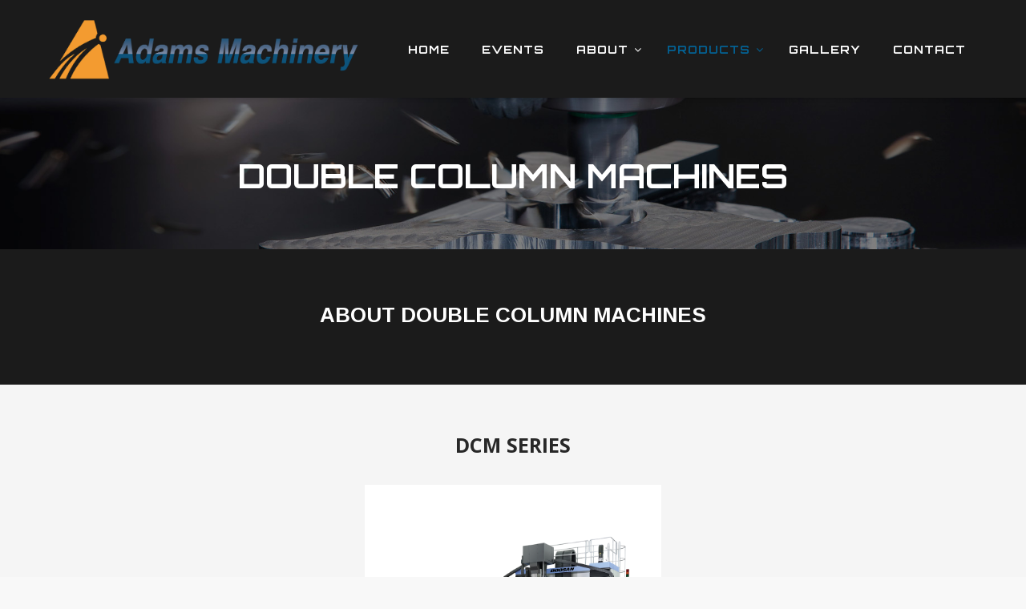

--- FILE ---
content_type: text/html; charset=UTF-8
request_url: https://adamsmachineryaz.com/double-column-machines/
body_size: 54033
content:
<!DOCTYPE html>
<!--[if IE 7]>
<html class="ie ie7" lang="en-US">
<![endif]-->
<!--[if IE 8]>
<html class="ie ie8" lang="en-US">
<![endif]-->
<!--[if !(IE 7) | !(IE 8)  ]><!-->
<html lang="en-US">
<!--<![endif]-->
<head>
<meta charset="UTF-8">
<meta name="viewport" content="width=device-width, initial-scale=1">
<link rel="profile" href="https://gmpg.org/xfn/11">
<link rel="pingback" href="https://adamsmachineryaz.com/xmlrpc.php">

<title>5 Axis Machining Centers Tempe, Arizona Adams Machinery</title>

<!-- This site is optimized with the Yoast SEO plugin v13.3 - https://yoast.com/wordpress/plugins/seo/ -->
<meta name="description" content="5 Axis Machining Centers Tempe, Arizona"/>
<meta name="robots" content="max-snippet:-1, max-image-preview:large, max-video-preview:-1"/>
<link rel="canonical" href="https://adamsmachineryaz.com/double-column-machines/" />
<meta property="og:locale" content="en_US" />
<meta property="og:type" content="article" />
<meta property="og:title" content="5 Axis Machining Centers Tempe, Arizona Adams Machinery" />
<meta property="og:description" content="5 Axis Machining Centers Tempe, Arizona" />
<meta property="og:url" content="https://adamsmachineryaz.com/double-column-machines/" />
<meta property="og:site_name" content="Adams Machinery" />
<meta name="twitter:card" content="summary" />
<meta name="twitter:description" content="5 Axis Machining Centers Tempe, Arizona" />
<meta name="twitter:title" content="5 Axis Machining Centers Tempe, Arizona Adams Machinery" />
<script type='application/ld+json' class='yoast-schema-graph yoast-schema-graph--main'>{"@context":"https://schema.org","@graph":[{"@type":"WebSite","@id":"https://adamsmachineryaz.com/#website","url":"https://adamsmachineryaz.com/","name":"Adams Machinery","inLanguage":"en-US","potentialAction":[{"@type":"SearchAction","target":"https://adamsmachineryaz.com/?s={search_term_string}","query-input":"required name=search_term_string"}]},{"@type":"WebPage","@id":"https://adamsmachineryaz.com/double-column-machines/#webpage","url":"https://adamsmachineryaz.com/double-column-machines/","name":"5 Axis Machining Centers Tempe, Arizona Adams Machinery","isPartOf":{"@id":"https://adamsmachineryaz.com/#website"},"inLanguage":"en-US","datePublished":"2021-05-20T18:55:25+00:00","dateModified":"2021-05-24T16:09:29+00:00","description":"5 Axis Machining Centers Tempe, Arizona","potentialAction":[{"@type":"ReadAction","target":["https://adamsmachineryaz.com/double-column-machines/"]}]}]}</script>
<!-- / Yoast SEO plugin. -->

<link rel='dns-prefetch' href='//fonts.googleapis.com' />
<link rel='dns-prefetch' href='//s.w.org' />
<link rel="alternate" type="application/rss+xml" title="Adams Machinery &raquo; Feed" href="https://adamsmachineryaz.com/feed/" />
<link rel="alternate" type="application/rss+xml" title="Adams Machinery &raquo; Comments Feed" href="https://adamsmachineryaz.com/comments/feed/" />
<link rel="alternate" type="application/rss+xml" title="Adams Machinery &raquo; Double Column Machines Comments Feed" href="https://adamsmachineryaz.com/double-column-machines/feed/" />
		<script type="text/javascript">
			window._wpemojiSettings = {"baseUrl":"https:\/\/s.w.org\/images\/core\/emoji\/12.0.0-1\/72x72\/","ext":".png","svgUrl":"https:\/\/s.w.org\/images\/core\/emoji\/12.0.0-1\/svg\/","svgExt":".svg","source":{"concatemoji":"https:\/\/adamsmachineryaz.com\/wp-includes\/js\/wp-emoji-release.min.js?ver=6ad26506df4282f2252531d97c04205f"}};
			!function(e,a,t){var n,r,o,i=a.createElement("canvas"),p=i.getContext&&i.getContext("2d");function s(e,t){var a=String.fromCharCode;p.clearRect(0,0,i.width,i.height),p.fillText(a.apply(this,e),0,0);e=i.toDataURL();return p.clearRect(0,0,i.width,i.height),p.fillText(a.apply(this,t),0,0),e===i.toDataURL()}function c(e){var t=a.createElement("script");t.src=e,t.defer=t.type="text/javascript",a.getElementsByTagName("head")[0].appendChild(t)}for(o=Array("flag","emoji"),t.supports={everything:!0,everythingExceptFlag:!0},r=0;r<o.length;r++)t.supports[o[r]]=function(e){if(!p||!p.fillText)return!1;switch(p.textBaseline="top",p.font="600 32px Arial",e){case"flag":return s([127987,65039,8205,9895,65039],[127987,65039,8203,9895,65039])?!1:!s([55356,56826,55356,56819],[55356,56826,8203,55356,56819])&&!s([55356,57332,56128,56423,56128,56418,56128,56421,56128,56430,56128,56423,56128,56447],[55356,57332,8203,56128,56423,8203,56128,56418,8203,56128,56421,8203,56128,56430,8203,56128,56423,8203,56128,56447]);case"emoji":return!s([55357,56424,55356,57342,8205,55358,56605,8205,55357,56424,55356,57340],[55357,56424,55356,57342,8203,55358,56605,8203,55357,56424,55356,57340])}return!1}(o[r]),t.supports.everything=t.supports.everything&&t.supports[o[r]],"flag"!==o[r]&&(t.supports.everythingExceptFlag=t.supports.everythingExceptFlag&&t.supports[o[r]]);t.supports.everythingExceptFlag=t.supports.everythingExceptFlag&&!t.supports.flag,t.DOMReady=!1,t.readyCallback=function(){t.DOMReady=!0},t.supports.everything||(n=function(){t.readyCallback()},a.addEventListener?(a.addEventListener("DOMContentLoaded",n,!1),e.addEventListener("load",n,!1)):(e.attachEvent("onload",n),a.attachEvent("onreadystatechange",function(){"complete"===a.readyState&&t.readyCallback()})),(n=t.source||{}).concatemoji?c(n.concatemoji):n.wpemoji&&n.twemoji&&(c(n.twemoji),c(n.wpemoji)))}(window,document,window._wpemojiSettings);
		</script>
		<style type="text/css">
img.wp-smiley,
img.emoji {
	display: inline !important;
	border: none !important;
	box-shadow: none !important;
	height: 1em !important;
	width: 1em !important;
	margin: 0 .07em !important;
	vertical-align: -0.1em !important;
	background: none !important;
	padding: 0 !important;
}
</style>
	<link rel='stylesheet' id='wp-block-library-css'  href='https://adamsmachineryaz.com/wp-includes/css/dist/block-library/style.min.css?ver=6ad26506df4282f2252531d97c04205f' type='text/css' media='all' />
<link rel='stylesheet' id='rs-plugin-settings-css'  href='https://adamsmachineryaz.com/wp-content/plugins/revslider/public/assets/css/settings.css?ver=5.2.6' type='text/css' media='all' />
<style id='rs-plugin-settings-inline-css' type='text/css'>
#rs-demo-id {}
</style>
<link rel='stylesheet' id='dashicons-css'  href='https://adamsmachineryaz.com/wp-includes/css/dashicons.min.css?ver=6ad26506df4282f2252531d97c04205f' type='text/css' media='all' />
<link rel='stylesheet' id='hint-css'  href='https://adamsmachineryaz.com/wp-content/themes/remould/assets/hint/hint.min.css?ver=6ad26506df4282f2252531d97c04205f' type='text/css' media='all' />
<link rel='stylesheet' id='flexslider-css'  href='https://adamsmachineryaz.com/wp-content/plugins/js_composer/assets/lib/bower/flexslider/flexslider.min.css?ver=5.7' type='text/css' media='all' />
<link rel='stylesheet' id='font-awesome-css'  href='https://adamsmachineryaz.com/wp-content/plugins/js_composer/assets/lib/bower/font-awesome/css/font-awesome.min.css?ver=5.7' type='text/css' media='all' />
<link rel='stylesheet' id='nivo-slider-css-css'  href='https://adamsmachineryaz.com/wp-content/plugins/js_composer/assets/lib/bower/nivoslider/nivo-slider.min.css?ver=5.7' type='text/css' media='all' />
<link rel='stylesheet' id='nivo-slider-theme-css'  href='https://adamsmachineryaz.com/wp-content/plugins/js_composer/assets/lib/bower/nivoslider/themes/default/default.min.css?ver=5.7' type='text/css' media='all' />
<link rel='stylesheet' id='owl-carousel-css'  href='https://adamsmachineryaz.com/wp-content/themes/remould/assets/owl-carousel/assets/owl.carousel.css?ver=6ad26506df4282f2252531d97c04205f' type='text/css' media='all' />
<link rel='stylesheet' id='prettyphoto-css'  href='https://adamsmachineryaz.com/wp-content/plugins/js_composer/assets/lib/prettyphoto/css/prettyPhoto.min.css?ver=5.7' type='text/css' media='all' />
<link rel='stylesheet' id='js_composer_front-css'  href='https://adamsmachineryaz.com/wp-content/plugins/js_composer/assets/css/js_composer.min.css?ver=5.7' type='text/css' media='all' />
<link rel='stylesheet' id='bootstrap-css'  href='https://adamsmachineryaz.com/wp-content/themes/remould/css/bootstrap.min.css?ver=6ad26506df4282f2252531d97c04205f' type='text/css' media='all' />
<link rel='stylesheet' id='multi-columns-row-css'  href='https://adamsmachineryaz.com/wp-content/themes/remould/css/multi-columns-row.min.css?ver=6ad26506df4282f2252531d97c04205f' type='text/css' media='all' />
<link rel='stylesheet' id='bootstrap-theme-css'  href='https://adamsmachineryaz.com/wp-content/themes/remould/css/bootstrap-theme.min.css?ver=6ad26506df4282f2252531d97c04205f' type='text/css' media='all' />
<link rel='stylesheet' id='remould-main-style-css'  href='https://adamsmachineryaz.com/wp-content/themes/remould/css/main.min.css?ver=6ad26506df4282f2252531d97c04205f' type='text/css' media='all' />
<link rel='stylesheet' id='remould-dark-css'  href='https://adamsmachineryaz.com/wp-content/themes/remould/css/dark.min.css?ver=6ad26506df4282f2252531d97c04205f' type='text/css' media='all' />
<link rel='stylesheet' id='remould-dynamic-style-css'  href='https://adamsmachineryaz.com/wp-content/themes/remould/css/dynamic-style.min.css?ver=6ad26506df4282f2252531d97c04205f' type='text/css' media='all' />
<!--[if lt IE 10]>
<link rel='stylesheet' id='remould-ie-css'  href='https://adamsmachineryaz.com/wp-content/themes/remould/css/ie.min.css?ver=6ad26506df4282f2252531d97c04205f' type='text/css' media='all' />
<![endif]-->
<link rel='stylesheet' id='remould-responsive-style-css'  href='https://adamsmachineryaz.com/wp-content/themes/remould/css/responsive.min.css?ver=6ad26506df4282f2252531d97c04205f' type='text/css' media='all' />
<link rel='stylesheet' id='remould-child-main-css'  href='https://adamsmachineryaz.com/wp-content/themes/remould-child/style.css?ver=6ad26506df4282f2252531d97c04205f' type='text/css' media='all' />
<link rel='stylesheet' id='redux-google-fonts-remould-css'  href='https://fonts.googleapis.com/css?family=Open+Sans%3A400%2C700%7CArimo%3A400%2C700%7CLato%3A300%7CMontserrat%3A700%7CLondrina+Outline%3A400%7COdor+Mean+Chey%3A400%7COrbitron%3A700&#038;ver=1604084471' type='text/css' media='all' />
<script>if (document.location.protocol != "https:") {document.location = document.URL.replace(/^http:/i, "https:");}</script><script type='text/javascript' src='https://adamsmachineryaz.com/wp-includes/js/jquery/jquery.js?ver=1.12.4-wp'></script>
<script type='text/javascript' src='https://adamsmachineryaz.com/wp-includes/js/jquery/jquery-migrate.min.js?ver=1.4.1'></script>
<script type='text/javascript' src='https://adamsmachineryaz.com/wp-content/plugins/revslider/public/assets/js/jquery.themepunch.tools.min.js?ver=5.2.6'></script>
<script type='text/javascript' src='https://adamsmachineryaz.com/wp-content/plugins/revslider/public/assets/js/jquery.themepunch.revolution.min.js?ver=5.2.6'></script>
<link rel='https://api.w.org/' href='https://adamsmachineryaz.com/wp-json/' />
<link rel="EditURI" type="application/rsd+xml" title="RSD" href="https://adamsmachineryaz.com/xmlrpc.php?rsd" />
<link rel="wlwmanifest" type="application/wlwmanifest+xml" href="https://adamsmachineryaz.com/wp-includes/wlwmanifest.xml" /> 

<link rel='shortlink' href='https://adamsmachineryaz.com/?p=7497' />
<link rel="alternate" type="application/json+oembed" href="https://adamsmachineryaz.com/wp-json/oembed/1.0/embed?url=https%3A%2F%2Fadamsmachineryaz.com%2Fdouble-column-machines%2F" />
<link rel="alternate" type="text/xml+oembed" href="https://adamsmachineryaz.com/wp-json/oembed/1.0/embed?url=https%3A%2F%2Fadamsmachineryaz.com%2Fdouble-column-machines%2F&#038;format=xml" />
<script type="text/javascript">
(function(url){
	if(/(?:Chrome\/26\.0\.1410\.63 Safari\/537\.31|WordfenceTestMonBot)/.test(navigator.userAgent)){ return; }
	var addEvent = function(evt, handler) {
		if (window.addEventListener) {
			document.addEventListener(evt, handler, false);
		} else if (window.attachEvent) {
			document.attachEvent('on' + evt, handler);
		}
	};
	var removeEvent = function(evt, handler) {
		if (window.removeEventListener) {
			document.removeEventListener(evt, handler, false);
		} else if (window.detachEvent) {
			document.detachEvent('on' + evt, handler);
		}
	};
	var evts = 'contextmenu dblclick drag dragend dragenter dragleave dragover dragstart drop keydown keypress keyup mousedown mousemove mouseout mouseover mouseup mousewheel scroll'.split(' ');
	var logHuman = function() {
		if (window.wfLogHumanRan) { return; }
		window.wfLogHumanRan = true;
		var wfscr = document.createElement('script');
		wfscr.type = 'text/javascript';
		wfscr.async = true;
		wfscr.src = url + '&r=' + Math.random();
		(document.getElementsByTagName('head')[0]||document.getElementsByTagName('body')[0]).appendChild(wfscr);
		for (var i = 0; i < evts.length; i++) {
			removeEvent(evts[i], logHuman);
		}
	};
	for (var i = 0; i < evts.length; i++) {
		addEvent(evts[i], logHuman);
	}
})('//adamsmachineryaz.com/?wordfence_lh=1&hid=C28770E01CEC0C8274FCF382A13F1B53');
</script><meta name="apple-mobile-web-app-title" content="Adams Machinery">
<meta name="application-name" content="Adams Machinery">
<meta name="msapplication-TileColor" content="#ffffff">
	
	<script type="text/javascript">
		var tm_breakpoint = 1200;
	</script>
	
	<style type="text/css">
.tm-header-overlay .thememount-titlebar-wrapper .thememount-titlebar-inner-wrapper{	
	padding-top: 122px;
}
.thememount-header-style-3.tm-header-overlay .thememount-titlebar-wrapper .thememount-titlebar-inner-wrapper{
	padding-top: 177px;
}
</style>
		
		<script type="text/javascript">	var ajaxurl = 'https://adamsmachineryaz.com/wp-admin/admin-ajax.php';</script>
	<style type="text/css">.recentcomments a{display:inline !important;padding:0 !important;margin:0 !important;}</style><meta name="generator" content="Powered by WPBakery Page Builder - drag and drop page builder for WordPress."/>
<!--[if lte IE 9]><link rel="stylesheet" type="text/css" href="https://adamsmachineryaz.com/wp-content/plugins/js_composer/assets/css/vc_lte_ie9.min.css" media="screen"><![endif]--><meta name="generator" content="Powered by Slider Revolution 5.2.6 - responsive, Mobile-Friendly Slider Plugin for WordPress with comfortable drag and drop interface." />
<link rel="icon" href="https://adamsmachineryaz.com/wp-content/uploads/2017/02/main-favicon.png" sizes="32x32" />
<link rel="icon" href="https://adamsmachineryaz.com/wp-content/uploads/2017/02/main-favicon.png" sizes="192x192" />
<link rel="apple-touch-icon-precomposed" href="https://adamsmachineryaz.com/wp-content/uploads/2017/02/main-favicon.png" />
<meta name="msapplication-TileImage" content="https://adamsmachineryaz.com/wp-content/uploads/2017/02/main-favicon.png" />
		<style type="text/css" id="wp-custom-css">
			.sub-menu {
    width: 310px !important;
}

#fld_8653444_1, #fld_8768091_1, #fld_6009157_1, #fld_7054711_1, #fld_7683514_1, .form-control {
    background-color: #ffffff;
	border: 2px solid #e6e6e6;
}

.caldera-grid .form-control {
    margin-top: 20px;
}

#custom-effect:hover {
    transform: scale(1.05) !important;
    transition: transform 0.4s ease !important;
    cursor: hand !important;
}


#fld_7908577_btn, .bt, .btn-default {
    margin-top: 20px !important;
    border: 2px solid #e6e6e6 !important;
    color: #ffffff !important;
    background-color: #f19a31 !important;
}

#fld_7908577_btn, .bt, .btn-default:hover {
    background-color: #000000 !important;
}		</style>
		<style type="text/css" title="dynamic-css" class="options-output">body{background-color:#f8f8f8;}body #main{background-color:#1b1b1b;}body{font-family:"Open Sans",'Trebuchet MS', Helvetica, sans-serif;line-height:24px;font-weight:400;font-style:normal;color:#6d6d6d;font-size:16px;}a{color:#ffffff;}a:hover{color:#f7b71e;}h1{font-family:"Open Sans",'Trebuchet MS', Helvetica, sans-serif;line-height:34px;font-weight:700;font-style:normal;color:#ffffff;font-size:30px;}h2{font-family:"Open Sans",'Trebuchet MS', Helvetica, sans-serif;line-height:30px;font-weight:700;font-style:normal;color:#ffffff;font-size:25px;}h3{font-family:Arimo,'Trebuchet MS', Helvetica, sans-serif;line-height:26px;font-weight:400;font-style:normal;color:#ffffff;font-size:22px;}h4{font-family:Arimo,'Trebuchet MS', Helvetica, sans-serif;line-height:20px;font-weight:400;font-style:normal;color:#ffffff;font-size:18px;}h5{font-family:Arimo,'Trebuchet MS', Helvetica, sans-serif;line-height:18px;font-weight:400;font-style:normal;color:#ffffff;font-size:16px;}h6{font-family:Arimo,'Trebuchet MS', Helvetica, sans-serif;line-height:16px;font-weight:400;font-style:normal;color:#ffffff;font-size:14px;}.tm-element-heading-wrapper h2{font-family:Arimo,'Trebuchet MS', Helvetica, sans-serif;line-height:30px;letter-spacing:2px;font-weight:700;font-style:normal;color:#ffffff;font-size:28px;}.tm-element-heading-wrapper h4{font-family:Lato,'Trebuchet MS', Helvetica, sans-serif;line-height:20px;font-weight:300;font-style:normal;color:#6f6f6f;font-size:18px;}body .widget .widget-title, body .widget .widgettitle, #navbar #site-navigation .mega-menu-wrap .mega-menu.mega-menu-horizontal .mega-sub-menu > li.mega-menu-item > h4.mega-block-title, .portfolio-description h2, .thememount-portfolio-details h2, .thememount-portfolio-related h2{font-family:Arimo,'Trebuchet MS', Helvetica, sans-serif;text-transform:uppercase;line-height:20px;font-weight:700;font-style:normal;color:#ffffff;font-size:18px;}.woocommerce button.button, .woocommerce-page button.button, input, .vc_btn, .vc_btn3, .woocommerce-page a.button, .button, .wpb_button, button, .woocommerce input.button, .woocommerce-page input.button, .tp-button.big, .woocommerce #content input.button, .woocommerce #respond input#submit, .woocommerce a.button, .woocommerce button.button, .woocommerce input.button, .woocommerce-page #content input.button, .woocommerce-page #respond input#submit, .woocommerce-page a.button, .woocommerce-page button.button, .woocommerce-page input.button, .thememount-post-readmore a{font-family:Montserrat,'Trebuchet MS', Helvetica, sans-serif;text-transform:uppercase;letter-spacing:1px;font-weight:700;font-style:normal;}.wpb_tabs_nav a.ui-tabs-anchor, body .wpb_accordion .wpb_accordion_wrapper .wpb_accordion_header a, .vc_progress_bar .vc_label, .vc_tta.vc_general .vc_tta-tab > a, .vc_toggle_title > h4{font-family:Arimo,'Trebuchet MS', Helvetica, sans-serif;font-weight:400;font-style:normal;}div.tm-titlebar-wrapper{background-repeat:no-repeat;background-size:cover;background-position:center center;background-image:url('https://adamsmachineryaz.com/wp-content/themes/remould/images/tbar-bg.jpg');}.tm-titlebar-main h1.entry-title{font-family:Arimo,'Trebuchet MS', Helvetica, sans-serif;text-transform:uppercase;line-height:40px;letter-spacing:1px;font-weight:700;font-style:normal;font-size:33px;}.tm-titlebar-main h3.tm-subtitle{font-family:"Londrina Outline",'Trebuchet MS', Helvetica, sans-serif;text-transform:uppercase;line-height:30px;font-weight:400;font-style:normal;font-size:24px;}.tm-titlebar-wrapper .breadcrumb-wrapper, .breadcrumb-wrapper a{font-family:"Odor Mean Chey",'Trebuchet MS', Helvetica, sans-serif;text-transform:capitalize;line-height:14px;letter-spacing:2px;font-weight:400;font-style:normal;font-size:13px;}body.thememount-header-style-3 .is-sticky #navbar{background-color:#1b1b1b;}#navbar #site-navigation div.nav-menu > ul > li > a, #navbar #site-navigation .mega-menu-wrap .mega-menu.mega-menu-horizontal > li.mega-menu-item > a{font-family:Orbitron,'Trebuchet MS', Helvetica, sans-serif;text-transform:uppercase;line-height:40px;letter-spacing:1px;font-weight:700;font-style:normal;color:#ffffff;font-size:14px;}ul.nav-menu li ul li a, div.nav-menu > ul li ul li a, #navbar #site-navigation .mega-menu-wrap .mega-menu.mega-menu-horizontal .mega-sub-menu a, #navbar #site-navigation .mega-menu-wrap .mega-menu.mega-menu-horizontal .mega-sub-menu a:hover, #navbar #site-navigation .mega-menu-wrap .mega-menu.mega-menu-horizontal .mega-sub-menu a:focus, #navbar #site-navigation .mega-menu-wrap .mega-menu.mega-menu-horizontal .mega-sub-menu a.mega-menu-link, #navbar #site-navigation .mega-menu-wrap .mega-menu.mega-menu-horizontal .mega-sub-menu a.mega-menu-link:hover, #navbar #site-navigation .mega-menu-wrap .mega-menu.mega-menu-horizontal .mega-sub-menu a.mega-menu-link:focus, #navbar #site-navigation .mega-menu-wrap .mega-menu.mega-menu-horizontal .mega-sub-menu > li.mega-menu-item-type-widget{font-family:Orbitron,'Trebuchet MS', Helvetica, sans-serif;text-transform:uppercase;line-height:20px;letter-spacing:0px;font-weight:700;font-style:normal;color:#efefef;font-size:11.5px;}ul.nav-menu li ul, div.nav-menu > ul .children, #navbar #site-navigation .mega-menu-wrap .mega-menu.mega-menu-horizontal .mega-sub-menu, #navbar #site-navigation .mega-menu-wrap .mega-menu.mega-menu-horizontal .mega-sub-menu a:hover, 
#navbar #site-navigation .mega-menu-wrap .mega-menu.mega-menu-horizontal .mega-sub-menu li:hover > a, #navbar #site-navigation .mega-menu-wrap .mega-menu.mega-menu-horizontal .mega-sub-menu a, #navbar #site-navigation .mega-menu-wrap .mega-menu.mega-menu-horizontal .mega-sub-menu a.mega-menu-link:hover, 
#navbar #site-navigation .mega-menu-wrap .mega-menu.mega-menu-horizontal .mega-sub-menu li:hover > a.mega-menu-link, #navbar #site-navigation .mega-menu-wrap .mega-menu.mega-menu-horizontal .mega-sub-menu a.mega-menu-link{background-color:#242424;}#navbar #site-navigation .mega-menu-wrap .mega-menu.mega-menu-horizontal .mega-sub-menu > li.mega-menu-item > h4.mega-block-title{font-family:Arimo,'Trebuchet MS', Helvetica, sans-serif;line-height:20px;font-weight:700;font-style:normal;color:#ffffff;font-size:17px;}#page footer.site-footer > div.footer > div.footer-inner{background-color:rgba(12,12,12,0.95);}</style><style type="text/css" data-type="vc_shortcodes-custom-css">.vc_custom_1621536597998{background-image: url(https://adamsmachineryaz.com/wp-content/uploads/2017/02/cnc-machining.jpg?id=6239) !important;background-position: center !important;background-repeat: no-repeat !important;background-size: cover !important;}.vc_custom_1558626902250{padding-top: 60px !important;padding-bottom: 50px !important;}.vc_custom_1558030784085{padding-top: 60px !important;padding-bottom: 60px !important;}.vc_custom_1486759118085{padding-top: 0px !important;padding-bottom: 0px !important;background-position: center !important;background-repeat: no-repeat !important;background-size: cover !important;}.vc_custom_1558036449041{padding-top: 50px !important;padding-bottom: 15px !important;background-image: url(https://adamsmachineryaz.com/wp-content/uploads/2014/07/cta-bg-001.jpg?id=5969) !important;background-position: center !important;background-repeat: no-repeat !important;background-size: cover !important;}.vc_custom_1621537049603{margin-bottom: -5px !important;}.vc_custom_1498672925611{background-image: url(https://adamsmachineryaz.com/wp-content/uploads/2017/02/featured-image-machined-disk.jpg?id=6265) !important;background-position: center !important;background-repeat: no-repeat !important;background-size: cover !important;}.vc_custom_1486759277356{padding-top: 5% !important;padding-right: 5% !important;padding-bottom: 5% !important;padding-left: 5% !important;}</style><noscript><style type="text/css"> .wpb_animate_when_almost_visible { opacity: 1; }</style></noscript><style type="text/css">/** Mega Menu CSS: fs **/</style>

<!--[if lt IE 9]>
	<script src="https://adamsmachineryaz.com/wp-content/themes/remould/js/html5.js"></script>
<![endif]-->
<!--<script type="text/javascript">		
	jQuery( document ).ready(function($) {
		tm_hide_togle_link();
	});
</script>
--></head>

<body data-rsssl=1 class="page-template-default page page-id-7497 tm-dark-layout thememount-responsive-on thememount-sticky-footer thememount-wide thememount-header-style-1 thememount-page-full-width thememount-maxmegamenu-active remould-v5-0 single-author wpb-js-composer js-comp-ver-5.7 vc_responsive">


<div class="main-holder animsition">
<div id="page" class="hfeed site">
<header id="masthead" class="site-header">
  <div class="headerblock tm-mmenu-active-color-skin tm-dmenu-active-color-skin tm-dmenu-sep-grey">
            <div id="stickable-header" class="header-inner masthead-header-stickyOnScroll tm-dark-header">
      <div class="container">
        <div class="headercontent row clearfix">
          <div class="headerlogo thememount-logotype-image tm-stickylogo-no">
            <span class="site-title"> <a class="home-link" href="https://adamsmachineryaz.com/" title="Adams Machinery" rel="home">
											  
				<img class="thememount-logo-img standardlogo" src="https://adamsmachineryaz.com/wp-content/uploads/2017/02/main-logo-shine.png" alt="Adams Machinery" width="500" height="108">

							  
                            </a> </span>
            <h2 class="site-description">
                          </h2>
          </div>
		  
		  		  
          <div id="navbar">
            <nav id="site-navigation" class="navigation main-navigation" data-sticky-height="80">
            <div class="header-controls">
				
								
				
                              </div>
              <h3 class="menu-toggle">
                <span>Toggle menu</span><i class="fa fa-bars"></i>              </h3>
              <a class="screen-reader-text skip-link" href="#content" title="Skip to content">
              Skip to content              </a>
              <div class="nav-menu"><ul id="menu-main-menu" class="nav-menu"><li id="menu-item-5771" class="menu-item menu-item-type-post_type menu-item-object-page menu-item-home menu-item-5771"><a href="https://adamsmachineryaz.com/">HOME</a></li>
<li id="menu-item-7247" class="menu-item menu-item-type-custom menu-item-object-custom menu-item-7247"><a target="_blank" rel="noopener noreferrer" href="https://adamsmachineryaz.com/wp-content/uploads/2024/05/Lunch-and-Learn-2024.pdf">EVENTS</a></li>
<li id="menu-item-7311" class="menu-item menu-item-type-custom menu-item-object-custom menu-item-has-children menu-item-7311"><a href="#">ABOUT</a>
<ul class="sub-menu">
	<li id="menu-item-7315" class="menu-item menu-item-type-post_type menu-item-object-page menu-item-7315"><a href="https://adamsmachineryaz.com/the-team/">ABOUT OUR TEAM</a></li>
	<li id="menu-item-7762" class="menu-item menu-item-type-post_type menu-item-object-page menu-item-7762"><a href="https://adamsmachineryaz.com/promotions/">CURRENT PROMOTIONS</a></li>
	<li id="menu-item-7335" class="menu-item menu-item-type-post_type menu-item-object-page menu-item-7335"><a href="https://adamsmachineryaz.com/careers/">CURRENT OPENINGS / CAREERS</a></li>
</ul>
</li>
<li id="menu-item-6220" class="menu-item menu-item-type-post_type menu-item-object-page current-menu-ancestor current_page_ancestor menu-item-has-children menu-item-6220"><a href="https://adamsmachineryaz.com/products/">PRODUCTS</a>
<ul class="sub-menu">
	<li id="menu-item-6700" class="menu-item menu-item-type-custom menu-item-object-custom menu-item-has-children menu-item-6700"><a href="#">TURNING CENTERS</a>
	<ul class="sub-menu">
		<li id="menu-item-6531" class="menu-item menu-item-type-post_type menu-item-object-page menu-item-6531"><a href="https://adamsmachineryaz.com/horizontal-turning-centers-2/">HORIZONTAL W/ MILLING</a></li>
		<li id="menu-item-6598" class="menu-item menu-item-type-post_type menu-item-object-page menu-item-6598"><a href="https://adamsmachineryaz.com/horizontal-turning-centers-3/">HORIZONTAL W/ Y-AXIS</a></li>
		<li id="menu-item-7116" class="menu-item menu-item-type-post_type menu-item-object-page menu-item-7116"><a href="https://adamsmachineryaz.com/multifunction-mill-turn-centers/">MULTIFUNCTION MILL TURN CENTERS</a></li>
		<li id="menu-item-7119" class="menu-item menu-item-type-post_type menu-item-object-page menu-item-7119"><a href="https://adamsmachineryaz.com/multi-turret-turning-centers/">MULTI-TURRET</a></li>
		<li id="menu-item-7482" class="menu-item menu-item-type-post_type menu-item-object-page menu-item-7482"><a href="https://adamsmachineryaz.com/vertical-turning-centers-2/">VERTICAL TURNING CENTERS</a></li>
	</ul>
</li>
	<li id="menu-item-6701" class="menu-item menu-item-type-custom menu-item-object-custom current-menu-ancestor current-menu-parent menu-item-has-children menu-item-6701"><a href="#">MACHINING CENTERS</a>
	<ul class="sub-menu">
		<li id="menu-item-6719" class="menu-item menu-item-type-post_type menu-item-object-page menu-item-6719"><a href="https://adamsmachineryaz.com/vertical-machining-centers/">VERTICAL MACHINING CENTERS</a></li>
		<li id="menu-item-6702" class="menu-item menu-item-type-post_type menu-item-object-page menu-item-6702"><a href="https://adamsmachineryaz.com/horizontal-machining-centers/">HORIZONTAL MACHINING CENTERS</a></li>
		<li id="menu-item-6728" class="menu-item menu-item-type-post_type menu-item-object-page menu-item-6728"><a href="https://adamsmachineryaz.com/5-axis-machining-centers/">5-AXIS MACHINING CENTERS</a></li>
		<li id="menu-item-7487" class="menu-item menu-item-type-post_type menu-item-object-page menu-item-7487"><a href="https://adamsmachineryaz.com/boring-mills/">BORING MILLS</a></li>
		<li id="menu-item-7496" class="menu-item menu-item-type-post_type menu-item-object-page menu-item-7496"><a href="https://adamsmachineryaz.com/bridge-mills/">BRIDGE MILLS</a></li>
		<li id="menu-item-7503" class="menu-item menu-item-type-post_type menu-item-object-page current-menu-item page_item page-item-7497 current_page_item menu-item-7503"><a href="https://adamsmachineryaz.com/double-column-machines/" aria-current="page">DOUBLE COLUMN MACHINES</a></li>
	</ul>
</li>
	<li id="menu-item-7724" class="menu-item menu-item-type-custom menu-item-object-custom menu-item-has-children menu-item-7724"><a href="#">CNC GRINDERS</a>
	<ul class="sub-menu">
		<li id="menu-item-7723" class="menu-item menu-item-type-post_type menu-item-object-page menu-item-7723"><a href="https://adamsmachineryaz.com/cnc-grinders/">All Grinders</a></li>
	</ul>
</li>
	<li id="menu-item-7456" class="menu-item menu-item-type-custom menu-item-object-custom menu-item-has-children menu-item-7456"><a href="#">AUTOMATION</a>
	<ul class="sub-menu">
		<li id="menu-item-7509" class="menu-item menu-item-type-post_type menu-item-object-page menu-item-7509"><a href="https://adamsmachineryaz.com/pallet-pools/">PALLET POOLS</a></li>
		<li id="menu-item-7518" class="menu-item menu-item-type-post_type menu-item-object-page menu-item-7518"><a href="https://adamsmachineryaz.com/robotic-loading-cells/">ROBOTIC LOADING CELLS</a></li>
		<li id="menu-item-7532" class="menu-item menu-item-type-post_type menu-item-object-page menu-item-7532"><a href="https://adamsmachineryaz.com/gantry-systems/">GANTRY SYSTEMS</a></li>
	</ul>
</li>
	<li id="menu-item-6834" class="menu-item menu-item-type-custom menu-item-object-custom menu-item-has-children menu-item-6834"><a href="#">SCREW MACHINES</a>
	<ul class="sub-menu">
		<li id="menu-item-6835" class="menu-item menu-item-type-post_type menu-item-object-page menu-item-6835"><a href="https://adamsmachineryaz.com/swiss-screw-machines/">SWISS SCREW MACHINES</a></li>
	</ul>
</li>
</ul>
</li>
<li id="menu-item-7208" class="menu-item menu-item-type-post_type menu-item-object-page menu-item-7208"><a href="https://adamsmachineryaz.com/gallery/">GALLERY</a></li>
<li id="menu-item-6304" class="menu-item menu-item-type-post_type menu-item-object-page menu-item-6304"><a href="https://adamsmachineryaz.com/contact-us/">CONTACT</a></li>
</ul></div>            </nav>
            <!-- #site-navigation --> 

			<script type="text/javascript">
				/* Core JS code not depended on jQuery. We want to execute it fast before jQuery init. */
				if (document.getElementById("mega-menu-wrap-primary")) {
					var menu_toggle = document.getElementsByClassName('menu-toggle');
					menu_toggle[0].style.display = "none";
				}
			</script>
			
          </div>
		  		  <!-- #navbar --> 
        </div>
        <!-- .row --> 
      </div>
    </div>
  </div>
    </header>
<!-- #masthead -->

<div id="main" class="site-main">
<div id="main-inner" class="site-main-inner">

	
	<div id="primary" class="content-area ">
		<div id="content" class="site-content" role="main">

						
				<div id="post-7497" class="post-7497 page type-page status-publish hentry">
					
					
					<div class="entry-content">
						<div data-vc-full-width="true" data-vc-full-width-init="false" class="vc_row wpb_row vc_row-fluid vc_custom_1621536597998 tm-row-textcolor-default tm-row-bgtype-default tm-background-image tm-custom-27326 vc_row-has-fill"><div class="tm-bg-overlay"></div><!-- ThemeMount custom DIV added --><div class="wpb_column vc_column_container vc_col-sm-12 "><div class="vc_column-inner "><div class="wpb_wrapper">
	<div class="wpb_text_column wpb_content_element  vc_custom_1621537049603" >
		<div class="wpb_wrapper">
			<h1 style="text-align: center; font-family: 'Orbitron', sans-serif; font-size: 42px; font-weight: 500;"><strong>DOUBLE COLUMN MACHINES</strong></h1>

		</div>
	</div>
</div></div></div></div><div class="vc_row-full-width vc_clearfix"></div>


<!-- ThemeMount custom CSS - Start -->

	<!-- ThemeMount custom CSS - Start -->
    <div>
	<style scoped>
		.vc_custom_1621536597998 .tm-bg-overlay{background-image: url(https://adamsmachineryaz.com/wp-content/uploads/2017/02/cnc-machining.jpg?id=6239) !important;background-position: center !important;background-repeat: no-repeat !important;background-size: cover !important;}	.vc_custom_1621536597998 .tm-bg-overlay { background-image: none !important; }
	
		
		
	
	</style>
    </div>
	<!-- ThemeMount custom CSS - End -->


<!-- Patch: This is to remove the closing </p> tag which appear dynamically -->
<div class="tm-last-div-in-row"></div>
<div class="vc_row wpb_row vc_row-fluid vc_custom_1558626902250 tm-row-textcolor-default tm-row-bgtype-default tm-custom-14727"><div class="tm-bg-overlay"></div><!-- ThemeMount custom DIV added --><div class="wpb_column vc_column_container vc_col-sm-12 "><div class="vc_column-inner "><div class="wpb_wrapper"><h2 style="font-size: 26px;line-height: 44px;text-align: center;font-family:Arimo;font-weight:700;font-style:normal" class="vc_custom_heading" >ABOUT DOUBLE COLUMN MACHINES</h2></div></div></div></div>


<!-- ThemeMount custom CSS - Start -->

	<!-- ThemeMount custom CSS - Start -->
    <div>
	<style scoped>
		.vc_custom_1558626902250 .tm-bg-overlay{padding-top: 60px !important;padding-bottom: 50px !important;}	.vc_custom_1558626902250 .tm-bg-overlay { background-image: none !important; }
	
		
		
	
	</style>
    </div>
	<!-- ThemeMount custom CSS - End -->


<!-- Patch: This is to remove the closing </p> tag which appear dynamically -->
<div class="tm-last-div-in-row"></div>
<div data-vc-full-width="true" data-vc-full-width-init="false" class="vc_row wpb_row vc_row-fluid vc_custom_1558030784085 tm-row-textcolor-default tm-row-bgtype-grey tm-custom-36217"><div class="tm-bg-overlay"></div><!-- ThemeMount custom DIV added --><div class="wpb_column vc_column_container vc_col-sm-4 "><div class="vc_column-inner "><div class="wpb_wrapper"></div></div></div><div class="wpb_column vc_column_container vc_col-sm-4 "><div class="vc_column-inner "><div class="wpb_wrapper">
	<div class="wpb_text_column wpb_content_element " >
		<div class="wpb_wrapper">
			<h2 style="text-align: center;">DCM SERIES</h2>

		</div>
	</div>

	<div  class="wpb_single_image wpb_content_element vc_align_center">
		
		<figure class="wpb_wrapper vc_figure">
			<a data-rel="prettyPhoto[rel-7497-1935210783]" href="https://adamsmachineryaz.com/wp-content/uploads/2021/05/DCM3250FII_3e83dd1452d123e9242cf80e6b699c9a.png" target="_self" class="vc_single_image-wrapper vc_box_border  vc_box_border_white prettyphoto"><img width="1000" height="1000" src="https://adamsmachineryaz.com/wp-content/uploads/2021/05/DCM3250FII_3e83dd1452d123e9242cf80e6b699c9a.png" class="vc_single_image-img attachment-full" alt="" srcset="https://adamsmachineryaz.com/wp-content/uploads/2021/05/DCM3250FII_3e83dd1452d123e9242cf80e6b699c9a.png 1000w, https://adamsmachineryaz.com/wp-content/uploads/2021/05/DCM3250FII_3e83dd1452d123e9242cf80e6b699c9a-300x300.png 300w, https://adamsmachineryaz.com/wp-content/uploads/2021/05/DCM3250FII_3e83dd1452d123e9242cf80e6b699c9a-150x150.png 150w, https://adamsmachineryaz.com/wp-content/uploads/2021/05/DCM3250FII_3e83dd1452d123e9242cf80e6b699c9a-768x768.png 768w" sizes="(max-width: 1000px) 100vw, 1000px" data-id="7499" /></a>
		</figure>
	</div>

	<div class="wpb_text_column wpb_content_element " >
		<div class="wpb_wrapper">
			<p style="text-align: center;">There’s no other way to say it: This thing is a beast. The available table sizes on the DCM are large enough to handle the biggest parts you make, such as excavator bases or large frame aerospace work. The machine’s adjustable cross rail has a hybrid structure that incorporates roller bearings with a box guideway system. Added rigidity and ultra-smooth travel.</p>

		</div>
	</div>
<div class="so-widget-sow-button so-widget-sow-button-flat-98b60310d28e"><div class="ow-button-base ow-button-align-center">
	<a href="https://www.doosanmachinetools.us/machining-centers/double-column-machines/dcm" class="ow-icon-placement-left ow-button-hover" target="_blank" rel="noopener noreferrer" 		>
		<span>
			
			VIEW DETAILS		</span>
	</a>
</div>
</div></div></div></div><div class="wpb_column vc_column_container vc_col-sm-4 "><div class="vc_column-inner "><div class="wpb_wrapper"></div></div></div></div><div class="vc_row-full-width vc_clearfix"></div>


<!-- ThemeMount custom CSS - Start -->

	<!-- ThemeMount custom CSS - Start -->
    <div>
	<style scoped>
		.vc_custom_1558030784085 .tm-bg-overlay{padding-top: 60px !important;padding-bottom: 60px !important;}	.vc_custom_1558030784085 .tm-bg-overlay { background-image: none !important; }
	
		
		
	
	</style>
    </div>
	<!-- ThemeMount custom CSS - End -->


<!-- Patch: This is to remove the closing </p> tag which appear dynamically -->
<div class="tm-last-div-in-row"></div>
<div data-vc-full-width="true" data-vc-full-width-init="false" data-vc-stretch-content="true" class="vc_row wpb_row vc_row-fluid equalheightdiv vc_custom_1486759118085 tm-row-textcolor-default tm-row-bgtype-skin tm-equalheightdiv tm-custom-89357 vc_row-has-fill vc_row-no-padding"><div class="tm-bg-overlay"></div><!-- ThemeMount custom DIV added --><div class="wpb_column vc_column_container vc_col-sm-6 vc_col-has-fill vc_custom_1498672925611"><div class="vc_column-inner "><div class="wpb_wrapper">
	<div class="wpb_text_column wpb_content_element " >
		<div class="wpb_wrapper">
			<span class="" style="display:block;clear:both;height: 0px;padding-top: 100px;border-top-width:0px;border-bottom-width:0px;"></span>

		</div>
	</div>
</div></div></div><div class="wpb_column vc_column_container vc_col-sm-6 vc_custom_1486759277356"><div class="vc_column-inner "><div class="wpb_wrapper"><h2 style="font-size: 22px;line-height: 34px;text-align: left;font-family:Arimo;font-weight:700;font-style:normal" class="vc_custom_heading" >Benefits of CNC Machining</h2><div class="vc_empty_space"   style="height: 10px" ><span class="vc_empty_space_inner"></span></div>
<ul class="tm-list tm-list-style-icon"><li><i class="tm-skincolor fa fa-caret-right"></i>  24 Hours a Day Continued Usage Abilities</li><li><i class="tm-skincolor fa fa-caret-right"></i>  Programmable Allowing for Unlimited Replications</li><li><i class="tm-skincolor fa fa-caret-right"></i>  East Software Updates and Maintenance</li><li><i class="tm-skincolor fa fa-caret-right"></i>  Once Programmed, Machine Requires Little Supervision</li><li><i class="tm-skincolor fa fa-caret-right"></i>  Exact Component Manufacturing Specifications</li></ul></div></div></div></div><div class="vc_row-full-width vc_clearfix"></div>


<!-- ThemeMount custom CSS - Start -->

	<!-- ThemeMount custom CSS - Start -->
    <div>
	<style scoped>
		.vc_custom_1486759118085 .tm-bg-overlay{padding-top: 0px !important;padding-bottom: 0px !important;background-position: center !important;background-repeat: no-repeat !important;background-size: cover !important;}	.vc_custom_1486759118085 .tm-bg-overlay { background-image: none !important; }
	
		
		
	
	</style>
    </div>
	<!-- ThemeMount custom CSS - End -->


<!-- Patch: This is to remove the closing </p> tag which appear dynamically -->
<div class="tm-last-div-in-row"></div>
<div data-vc-full-width="true" data-vc-full-width-init="false" class="vc_row wpb_row vc_row-fluid vc_custom_1558036449041 tm-row-textcolor-default tm-row-bgtype-default tm-background-image tm-custom-69812 vc_row-has-fill"><div class="tm-bg-overlay"></div><!-- ThemeMount custom DIV added --><div class="wpb_column vc_column_container vc_col-sm-12 "><div class="vc_column-inner "><div class="wpb_wrapper"><h2 style="font-size: 22px;text-align: center;font-family:Orbitron;font-weight:400;font-style:normal" class="vc_custom_heading" >Over 50 Years of Experience and Service!</h2>
	<div class="wpb_text_column wpb_content_element " >
		<div class="wpb_wrapper">
			<p style="text-align: center;"><span style="color: #999999;">You can depend on Adams Machinery for assistance in determining what machine will best fit your needs.</span></p>

		</div>
	</div>
</div></div></div></div><div class="vc_row-full-width vc_clearfix"></div>


<!-- ThemeMount custom CSS - Start -->

	<!-- ThemeMount custom CSS - Start -->
    <div>
	<style scoped>
		.vc_custom_1558036449041 .tm-bg-overlay{padding-top: 50px !important;padding-bottom: 15px !important;background-image: url(https://adamsmachineryaz.com/wp-content/uploads/2014/07/cta-bg-001.jpg?id=5969) !important;background-position: center !important;background-repeat: no-repeat !important;background-size: cover !important;}	.vc_custom_1558036449041 .tm-bg-overlay { background-image: none !important; }
	
		
		
	
	</style>
    </div>
	<!-- ThemeMount custom CSS - End -->


<!-- Patch: This is to remove the closing </p> tag which appear dynamically -->
<div class="tm-last-div-in-row"></div>
											</div><!-- .entry-content -->

					<footer class="entry-meta">
											</footer><!-- .entry-meta -->
				</div><!-- #post -->

							
		</div><!-- #content -->
	</div><!-- #primary -->
	
		
	



	
			</div><!-- #main-inner -->
		</div><!-- #main -->
		<footer id="colophon" class="site-footer">
        	<div class="footer footer-text-color-white">
				<div class="footer-inner">
					<div class="container">
						<div class="row multi-columns-row">
									<div id="secondary" class="sidebar-container" role="complementary">
					
			<div class="widget-area col-xs-12 col-sm-4 col-md-4 col-lg-4">
				<aside id="sow-editor-3" class="widget widget_sow-editor"><div class="so-widget-sow-editor so-widget-sow-editor-base">
<div class="siteorigin-widget-tinymce textwidget">
	<p style="text-align: center;"><span class="" style="display:block;clear:both;height: 0px;padding-top: 10px;border-top-width:0px;border-bottom-width:0px;"></span></p>
<h4 style="text-align: center; font-family: 'Orbitron', sans-serif;">- COMPANY INFO -</h4>
<p style="text-align: center;"><span style="color: #999999;"><a class="custom-link" style="color: #999999;" href="https://adamsmachineryaz.com/">HOME</a></span></p>
<p style="text-align: center;"><span style="color: #999999;"><a class="custom-link" style="color: #999999;" href="https://adamsmachineryaz.com/the-team/">ABOUT US</a></span></p>
<p style="text-align: center;"><span style="color: #999999;"><a class="custom-link" style="color: #999999;" href="https://adamsmachineryaz.com/products/">PRODUCTS</a></span></p>
<p style="text-align: center;"><span style="color: #999999;"><a class="custom-link" style="color: #999999;" href="https://adamsmachineryaz.com/contact-us/">CONTACT US</a></span></p>
<p style="text-align: center;"><span style="color: #999999;"><a class="custom-link" style="color: #999999;" href="https://adamsmachineryaz.com/faqs/">FAQ'S</a></span></p>
</div>
</div></aside>			</div><!-- .widget-area -->
			
						
			<div class="widget-area col-xs-12 col-sm-4 col-md-4 col-lg-4">
				<aside id="sow-editor-2" class="widget widget_sow-editor"><div class="so-widget-sow-editor so-widget-sow-editor-base">
<div class="siteorigin-widget-tinymce textwidget">
	<p style="text-align: center;"><img class=" wp-image-5981 aligncenter" src="https://adamsmachineryaz.com/wp-content/uploads/2017/02/large-favicon-logo.png" alt="" width="115" height="115" srcset="https://adamsmachineryaz.com/wp-content/uploads/2017/02/large-favicon-logo.png 440w, https://adamsmachineryaz.com/wp-content/uploads/2017/02/large-favicon-logo-150x150.png 150w, https://adamsmachineryaz.com/wp-content/uploads/2017/02/large-favicon-logo-300x300.png 300w" sizes="(max-width: 115px) 100vw, 115px" /></p>
<p style="text-align: center;"><span class="" style="display:block;clear:both;height: 0px;padding-top: 5px;border-top-width:0px;border-bottom-width:0px;"></span></p>
<p style="text-align: center;">215 S. Rockford Dr. Suite #101<br />
Tempe, Arizona 85288</p>
<p style="text-align: center;"><div data-elfsight-social-media-icons-options="%7B%22items%22%3A%5B%7B%22type%22%3A%22custom%22%2C%22iconUrl%22%3A%22https%3A%5C%2F%5C%2Fadamsmachineryaz.com%5C%2Fwp-content%5C%2Fuploads%5C%2F2019%5C%2F04%5C%2Fnew-google-icon.png%22%2C%22url%22%3A%22https%3A%5C%2F%5C%2Fwww.google.com%5C%2Fsearch%3Fq%3Dadams%2Bmachinery%2Baz%2Bgoogle%2Breviews%26oq%3Dadams%2Bmachinery%2Baz%2Bgoogle%2Breviews%26aqs%3Dchrome..69i57.9743j1j7%26sourceid%3Dchrome%26ie%3DUTF-8%23lrd%3D0x872b08516eff2189%3A0x7b29adc56c571fc0%2C1%2C%2C%2C%22%7D%2C%7B%22type%22%3A%22custom%22%2C%22iconUrl%22%3A%22https%3A%5C%2F%5C%2Fadamsmachineryaz.com%5C%2Fwp-content%5C%2Fuploads%5C%2F2019%5C%2F04%5C%2Fnew-instagram-icon.png%22%2C%22url%22%3A%22https%3A%5C%2F%5C%2Fwww.instagram.com%5C%2Fadamsmachinery%5C%2F%22%7D%5D%2C%22size%22%3A%2260%22%2C%22position%22%3A%22center%22%2C%22style%22%3A%22default%22%2C%22iconColor%22%3A%22white%22%2C%22bgColor%22%3A%22native%22%2C%22iconColorOnHover%22%3A%22white%22%2C%22bgColorOnHover%22%3A%22native%22%2C%22borderRadius%22%3A%22square%22%2C%22animation%22%3A%22slide%22%2C%22transparency%22%3A75%2C%22transparencyOnHover%22%3A100%7D"></div></p>
</div>
</div></aside>			</div><!-- .widget-area -->
			
						
			<div class="widget-area col-xs-12 col-sm-4 col-md-4 col-lg-4">
				<aside id="sow-editor-4" class="widget widget_sow-editor"><div class="so-widget-sow-editor so-widget-sow-editor-base">
<div class="siteorigin-widget-tinymce textwidget">
	<p style="text-align: center;"><span class="" style="display:block;clear:both;height: 0px;padding-top: 10px;border-top-width:0px;border-bottom-width:0px;"></span></p>
<h4 style="text-align: center; font-family: 'Orbitron', sans-serif;">- CONTACT INFO -</h4>
<p style="text-align: center;">Local: 480-968-3711<br />
Toll Free: 800-728-1881</p>
<p style="text-align: center;"><span class="" style="display:block;clear:both;height: 0px;padding-top: 10px;border-top-width:0px;border-bottom-width:0px;"></span></p>
<p style="text-align: center;"><span style="color: #999999;"><a class="custom-link" style="color: #999999;" href="mailto:info@adamsmachineryaz.com">info@adamsmachineryaz.com</a></span></p>
<p style="text-align: center;"><span class="" style="display:block;clear:both;height: 0px;padding-top: 10px;border-top-width:0px;border-bottom-width:0px;"></span></p>
<p style="text-align: center;">Mon-Fri: 7AM-4PM<br />
Sat-Sun: CLOSED</p>
</div>
</div></aside>			</div><!-- .widget-area -->
			
					
		</div><!-- #secondary -->
		
								</div>
					</div>
				</div><!-- .footer-inner -->
            </div><!-- .footer -->
			<div class="site-info footer-info-text-color-white">
                <div class="container">
					<div class="row">
						<div class="col-xs-12 col-sm-6 tm-footer2-left">
							Copyright © 2016-2026 <a href="https://adamsmachineryaz.com">Adams Machinery</a>. All Rights Reserved.						</div><!--.footer menu -->
					  
						<div class="col-xs-12 col-sm-6 tm-footer2-right">
							<p style="text-align: center;">Website Design, Hosting, Maintenance &amp; SEO by <a href="https://www.webtechs.net/">WebTechs.Net</a></p>						</div><!--.copyright -->
						
						
                    </div><!--.row -->
				</div><!-- .site-info -->
			</div><!-- .container -->
		</footer><!-- #colophon -->
	</div><!-- #page -->
	
	</div><!-- .main-holder.animsition -->

    <a id="totop" href="#top" style="display: none;"><i class="fa fa-angle-up"></i></a>
    
	<script>if (document.location.protocol != "https:") {document.location = document.URL.replace(/^http:/i, "https:");}</script><script type='text/javascript' src='https://adamsmachineryaz.com/wp-content/plugins/elfsight-social-media-icons-cc/assets/elfsight-social-media-icons.js?ver=1.1.1'></script>
<link rel='stylesheet' id='vc_google_fonts_arimoregularitalic700700italic-css'  href='https://fonts.googleapis.com/css?family=Arimo%3Aregular%2Citalic%2C700%2C700italic&#038;ver=6ad26506df4282f2252531d97c04205f' type='text/css' media='all' />
<link rel='stylesheet' id='sow-button-flat-98b60310d28e-css'  href='https://adamsmachineryaz.com/wp-content/uploads/siteorigin-widgets/sow-button-flat-98b60310d28e.css?ver=6ad26506df4282f2252531d97c04205f' type='text/css' media='all' />
<link rel='stylesheet' id='sow-button-base-css'  href='https://adamsmachineryaz.com/wp-content/plugins/so-widgets-bundle/widgets/button/css/style.css?ver=1.16.0' type='text/css' media='all' />
<link rel='stylesheet' id='vc_google_fonts_orbitronregular500700900-css'  href='https://fonts.googleapis.com/css?family=Orbitron%3Aregular%2C500%2C700%2C900&#038;ver=6ad26506df4282f2252531d97c04205f' type='text/css' media='all' />
<script type='text/javascript' src='https://adamsmachineryaz.com/wp-content/plugins/js_composer/assets/lib/bower/isotope/dist/isotope.pkgd.min.js?ver=5.7'></script>
<script type='text/javascript' src='https://adamsmachineryaz.com/wp-content/plugins/js_composer/assets/lib/bower/flexslider/jquery.flexslider-min.js?ver=5.7'></script>
<script type='text/javascript' src='https://adamsmachineryaz.com/wp-content/themes/remould/assets/sticky/jquery.sticky.js?ver=6ad26506df4282f2252531d97c04205f'></script>
<script type='text/javascript' src='https://adamsmachineryaz.com/wp-content/plugins/js_composer/assets/lib/bower/nivoslider/jquery.nivo.slider.pack.js?ver=5.7'></script>
<script type='text/javascript' src='https://adamsmachineryaz.com/wp-content/themes/remould/assets/jquery-match-height/jquery.matchHeight-min.js?ver=6ad26506df4282f2252531d97c04205f'></script>
<script type='text/javascript' src='https://adamsmachineryaz.com/wp-content/plugins/js_composer/assets/lib/prettyphoto/js/jquery.prettyPhoto.min.js?ver=5.7'></script>
<script type='text/javascript' src='https://maps.google.com/maps/api/js?key=AIzaSyBGQWbpKSczmFdtQyL_HV0MdJuxuqN2-PI&#038;libraries=geometry%2Cplaces%2Cweather%2Cpanoramio%2Cdrawing&#038;language=en&#038;ver=6ad26506df4282f2252531d97c04205f'></script>
<script type='text/javascript'>
/* <![CDATA[ */
var wpgmp_local = {"select_radius":"Select Radius","search_placeholder":"Enter address or latitude or longitude or title or city or state or country or postal code here...","select":"Select","select_all":"Select All","select_category":"Select Category","all_location":"All","show_locations":"Show Locations","sort_by":"Sort by","wpgmp_not_working":"not working...","place_icon_url":"https:\/\/adamsmachineryaz.com\/wp-content\/plugins\/wp-google-map-gold\/assets\/images\/icons\/","wpgmp_location_no_results":"No results found.","wpgmp_route_not_avilable":"Route is not available for your requested route.","img_grid":"<span class='span_grid'><a class='wpgmp_grid'><img src='https:\/\/adamsmachineryaz.com\/wp-content\/plugins\/wp-google-map-gold\/assets\/images\/grid.png'><\/a><\/span>","img_list":"<span class='span_list'><a class='wpgmp_list'><img src='https:\/\/adamsmachineryaz.com\/wp-content\/plugins\/wp-google-map-gold\/assets\/images\/list.png'><\/a><\/span>","img_print":"<span class='span_print'><a class='wpgmp_print' onclick=jQuery('.wpgmp_print_listing').print()><img src='https:\/\/adamsmachineryaz.com\/wp-content\/plugins\/wp-google-map-gold\/assets\/images\/print.png'><\/a><\/span>","hide":"Hide","show":"Show","start_location":"Start Location","start_point":"Start Point","radius":"Radius","end_location":"End Location","take_current_location":"Take Current Location","center_location_message":"Your Location","driving":"Driving","bicycling":"Bicycling","walking":"Walking","transit":"Transit","metric":"metric","imperial":"imperial","find_direction":"Find Direction","miles":"Miles","km":"KM","show_amenities":"Show Amenities","find_location":"Find Locations","prev":"Prev","next":"Next"};
/* ]]> */
</script>
<script type='text/javascript' src='https://adamsmachineryaz.com/wp-content/plugins/wp-google-map-gold/assets/js/maps.js?ver=6ad26506df4282f2252531d97c04205f'></script>
<script type='text/javascript' src='https://adamsmachineryaz.com/wp-content/plugins/js_composer/assets/js/dist/js_composer_front.min.js?ver=5.7'></script>
<script type='text/javascript' src='https://adamsmachineryaz.com/wp-content/themes/remould/js/functions.min.js?ver=1.0'></script>
<script type='text/javascript' src='https://adamsmachineryaz.com/wp-includes/js/hoverIntent.min.js?ver=1.8.1'></script>
<script type='text/javascript'>
/* <![CDATA[ */
var megamenu = {"timeout":"300","interval":"100"};
/* ]]> */
</script>
<script type='text/javascript' src='https://adamsmachineryaz.com/wp-content/plugins/megamenu/js/maxmegamenu.js?ver=2.7.4'></script>
<script type='text/javascript' src='https://adamsmachineryaz.com/wp-includes/js/wp-embed.min.js?ver=6ad26506df4282f2252531d97c04205f'></script>
</body>
</html>


--- FILE ---
content_type: text/css
request_url: https://adamsmachineryaz.com/wp-content/themes/remould/css/dynamic-style.min.css?ver=6ad26506df4282f2252531d97c04205f
body_size: 51490
content:
@import url('https://fonts.googleapis.com/css?family=Orbitron:400,500,700,900');@import url('https://fonts.googleapis.com/css?family=Open+Sans:300,300i,400,400i,600,600i,700,700i,800,800i');.woocommerce ul.products li.product a.button:not(.add_to_cart_button):hover,.woocommerce-page ul.products li.product a.button:not(.add_to_cart_button):hover,.woocommerce ul.products li.product a.button:not(.product_type_variable):hover,.woocommerce-page ul.products li.product a.button:not(.product_type_variable):hover,.tm-search-results-title a.label-default:hover,body .tm-sresult-form-wrapper,.tm-timeline .date-wrap,.entry-content .page-links a:hover,.widget_calendar #today,.tparrows:hover,button,input[type="submit"],input[type="button"],input[type="reset"],.vc_general.vc_btn3.vc_btn3-color-skincolor,.vc_general.vc_cta3.vc_cta3-color-skincolor.vc_cta3-style-flat,.vc_general.vc_cta3.vc_cta3-color-skincolor.vc_cta3-style-3d,.tm-row-bgtype-skin .tm-bg-overlay,.owl-carousel.owl-theme .owl-dots .owl-dot.active span,.owl-carousel.owl-theme .owl-dots .owl-dot:hover span,.flex-control-paging li a.flex-active,.header-controls .search_box i.fa-search:hover,.header-controls .fa-shopping-cart,.thememount-header-style-3.tm-header-overlay .header-controls .fa-shopping-cart,.thememount-header-style-3.tm-header-overlay .header-controls .search_box i.fa-search:hover,.thememount-postbox-small-date,.vc_progress_bar.vc_progress-bar-color-skincolor .vc_single_bar .vc_bar,.vc_progress_bar .vc_single_bar.skincolor .vc_bar,.thememount-post-left .thememount-post-date-wrapper,.thememount-btn-effect-colortoborder.thememount-btn-color-skincolor,.thememount-row-bgtype-skin,.thememount-btn-effect-colortogrey.thememount-btn-color-skincolor,.thememount-btn-effect-colortodarkgrey.thememount-btn-color-skincolor,.thememount-wbar-bgcolor-skincolor,.thememount-btn-effect-bordertocolor.thememount-btn-color-skincolor:hover,.thememount-btn-effect-greytocolor.thememount-btn-color-skincolor:hover,.thememount-btn-effect-darkgreytocolor.thememount-btn-color-skincolor:hover,.portfolio-sortable-list ul li a.selected,.portfolio-sortable-list ul li a:hover,.thememount-ibgcolor-skincolor,.tp-caption.themeline,.vc_progress_bar .vc_single_bar .vc_bar.striped,.footersocialicon,body .owl-theme .owl-controls .owl-buttons div:hover,.flex-direction-nav a:hover,.tagcloud a:hover,.thememount-team-box .thememount-team-icons i:hover,.vc_btn_skincolor,.wpb_skincolor,.thememount-pf-btn .wpb_button_a .wpb_button,.thememount-blogbox-btn .wpb_button_a .wpb_button,.tp-caption.skin_divider,.thememount-testimonial-icon,.thememount-testimonial-wrapper .flex-control-paging li a.flex-active,.wpb_gallery_slides .flex-control-paging li a.flex-active,.thememount-pagination .page-numbers.current,.thememount-pagination a.page-numbers:hover,#totop:hover,#bbpress-forums ul li.bbp-header,.widget .bbp-logged-in .button,.item:hover .item-content .thememount-portfolio-likes,.single-team-left .thememount-team-social-links a:hover,.tribe-events-list .tribe-events-event-cost span,.item-thumbnail .tribe-events-event-cost,#tribe-bar-form .tribe-bar-submit input[type=submit],.tribe-events-calendar td.tribe-events-present div[id*="tribe-events-daynum-"],.tribe-events-calendar td.tribe-events-present div[id*="tribe-events-daynum-"]>a,#tribe_events_filters_wrapper input[type=submit],.tribe-events-button,#tribe-events .tribe-events-button,.tribe-events-button.tribe-inactive,#tribe-events .tribe-events-button:hover,.tribe-events-button:hover,.tribe-events-button.tribe-active:hover,.single-tribe_events .tribe-events-schedule .tribe-events-cost,body .datepicker .datepicker-days table tr td:hover,.vc_icon_element-background-color-skincolor,.post-box-icon-wrapper,.tm-titlebar-wrapper.tm-titlebar-bgcolor-skincolor .tm-titlebar-inner-wrapper,.thememount-team-box:hover .thememount-team-social-links,.tm-titlebar-wrapper.tm-titlebar-bgcolor-skincolor.tm-titlebar-with-bgimage,.widget .search-form .search-submit,.entry-content .tm-pformat-link-url,.woocommerce ul.products li.product .add_to_cart_button:hover,.woocommerce-page ul.products li.product .add_to_cart_button:hover,.woocommerce-page ul.products li.product .button.product_type_variable:hover,.woocommerce ul.products li.product .button.product_type_variable:hover,.woocommerce ul.products li.product .add_to_cart_button.added,.woocommerce-page ul.products li.product .add_to_cart_button.added,.woocommerce ul.products li.product .add_to_cart_button.loading,.woocommerce-page ul.products li.product .add_to_cart_button.loading,.woocommerce .widget_shopping_cart .cart_list li a.remove:hover,.woocommerce a.remove:hover,.woocommerce-page #content input.button[name="apply_coupon"]:hover,.woocommerce #content input.button[name="apply_coupon"]:hover,.shop_table.cart input.button,.woocommerce #respond input#submit.alt,.woocommerce a.button.alt,.woocommerce button.button.alt,.woocommerce input.button.alt,.woocommerce .login input.button,.widget_shopping_cart_content .button.checkout,.widget_price_filter .price_slider_wrapper .button,.woocommerce .thememount-products .single_add_to_cart_button.button.alt:hover,.single-product .thememount-products span.onsale,body.woocommerce nav.woocommerce-pagination ul li span.current,body.woocommerce #content nav.woocommerce-pagination ul li span.current,body.woocommerce-page nav.woocommerce-pagination ul li span.current,body.woocommerce-page #content nav.woocommerce-pagination ul li span.current,.woocommerce nav.woocommerce-pagination ul li a:hover,.woocommerce-page nav.woocommerce-pagination ul li a:hover,.w-search-input,.vc_general.vc_btn3.vc_btn3-color-skincolor.vc_btn3-style-outline:hover,.tm-dcap-color-skincolor,.thememount-fbar-bg-skincolor.thememount-fbar-box-w:after,.vc_toggle_color_skincolor.vc_toggle_square .vc_toggle_icon,.vc_toggle_color_skincolor.vc_toggle_square .vc_toggle_title:hover .vc_toggle_icon,.vc_toggle_color_skincolor.vc_toggle_simple .vc_toggle_icon::before,.vc_toggle_color_skincolor.vc_toggle_simple .vc_toggle_icon::after,.vc_toggle_color_skincolor.vc_toggle_simple .vc_toggle_title:hover .vc_toggle_icon::before,.vc_toggle_color_skincolor.vc_toggle_simple .vc_toggle_title:hover .vc_toggle_icon::after,.vc_tta.vc_tta-accordion.vc_tta-color-white.vc_tta-style-classic .vc_tta-controls-icon.vc_tta-controls-icon-plus,.tm-row-bgtype-skin .vc_tta-color-white.vc_tta-style-classic.vc_tta-shape-square.vc_tta-o-no-fill .vc_tta-tab.vc_active > a,.tm-row-bgtype-skin .vc_tta-color-white.vc_tta-style-classic.vc_tta-shape-square.vc_tta-o-no-fill .vc_tta-tab > a,.vc_tta-color-skincolor.vc_tta-style-flat .vc_tta-panel .vc_tta-panel-heading,.vc_tta-color-skincolor.vc_tta-style-classic .vc_tta-panel .vc_tta-panel-heading,.vc_tta-color-skincolor.vc_tta-style-flat .vc_tta-panel.vc_active .vc_tta-panel-heading,.vc_tta-color-skincolor.vc_tta-style-flat .vc_tta-panel .vc_tta-panel-heading,.vc_tta-color-skincolor.vc_tta-style-outline .vc_tta-panel .vc_tta-panel-heading:hover,.vc_tta-color-skincolor.vc_tta-style-outline .vc_tta-panel .vc_tta-panel-heading:focus,.woocommerce nav.woocommerce-pagination ul li a:focus,.woocommerce nav.woocommerce-pagination ul li a:hover,.woocommerce nav.woocommerce-pagination ul li span.current,.tm-row-bgtype-skin .tm-sbox .vc_cta3-style-outline .vc_icon_element.vc_icon_element-outer .vc_icon_element-inner.vc_icon_element-outline{background-color:#046091;}.vc_tta-color-skincolor.vc_tta-style-classic .vc_tta-panel .vc_tta-panel-heading:focus,.vc_tta-color-skincolor.vc_tta-style-flat .vc_tta-panel .vc_tta-panel-heading:hover,.vc_tta-color-skincolor.vc_tta-style-flat .vc_tta-panel .vc_tta-panel-heading:focus,.thememount-fbar-bg-skincolor.thememount-fbar-box-w.tm-fbar-with-bgimage:after,.tm-titlebar-wrapper.tm-titlebar-bgcolor-skincolor.tm-titlebar-with-bgimage .tm-titlebar-inner-wrapper,.tm-row-bgtype-skin.tm-background-image .tm-bg-overlay,.tm-row-bgtype-skin.vc_video-bg-container .tm-bg-overlay{background-color:rgba( 4,96,145,0.80);}.tp-bullet.selected,.tp-bullet:hover,.tp-button.darkgrey:hover,.tp-bullets .bullet.selected,.tp-button.skincolor{background-color:#046091 !important;}.vc_general.vc_btn3.vc_btn3-style-3d.vc_btn3-color-skincolor{box-shadow:0 5px 0 #004273;}.vc_general.vc_btn3.vc_btn3-style-3d.vc_btn3-color-skincolor:hover,.vc_general.vc_btn3.vc_btn3-style-3d.vc_btn3-color-skincolor:focus{top:3px;box-shadow:0 2px 0 #004273;background-color:#046091;}.thememount-post-left .thememount-post-date-wrapper{border-color:#1b1b1b;}.vc_btn.vc_btn_skincolor.vc_btn_3d{-webkit-box-shadow:0 5px 0 rgba( 4,96,145,0.8);box-shadow:0 5px 0 rgba( 4,96,145,0.8);margin-bottom:5px;}.tm-header-overlay .tm-titlebar-wrapper .tm-titlebar-inner-wrapper{padding-top:122px;}.thememount-header-style-3.tm-header-overlay .tm-titlebar-wrapper .tm-titlebar-inner-wrapper{padding-top:177px;}.tm-titlebar-wrapper .tm-titlebar-inner-wrapper{height:180px;}.tm-header-overlay .thememount-titlebar-wrapper .tm-titlebar-inner-wrapper{padding-top:152px;}.thememount-header-style-3.tm-header-overlay .tm-titlebar-wrapper .tm-titlebar-inner-wrapper{padding-top:177px;}.k_flying_searchform_wrapper #flying_searchform:before,.thememount-row-bgprecolor-skin:before,.wpb_skincolor:hover{background:rgba( 4,96,145,0.85);}.headercontent .headerlogo img{max-height:85px;}.is-sticky .headercontent .headerlogo img{max-height:75px;}a.ptp-button:hover,.ptp-highlight a.ptp-button,.ptp-highlight div.ptp-price{background-color: #046091 !important;}.ptp-highlight div.ptp-plan{background-color:rgba( 4,96,145,0.8) !important;}.site-header .thememount-topbar{background-color:#111111;}.tm-header-overlay header .thememount-topbar{background-color:rgba( 12,0,0,0.5);}.site-header .thememount-topbar.thememount-topbar-bgcolor-skincolor{background-color:#046091;}.tp-bullets .bullet.selected,.vc_icon_element.vc_icon_element-outer .vc_icon_element-inner.vc_icon_element-background-color-skincolor.vc_icon_element-outline,.vc_general.vc_cta3.vc_cta3-color-skincolor.vc_cta3-style-outline,.tp-rightarrow.default:hover,.tp-leftarrow.default:hover,.vc_btn.vc_btn_skincolor,.portfolio-sortable-list ul li a:hover,.portfolio-sortable-list ul li a.selected,.flex-control-paging li a.flex-active,.tagcloud a:hover,blockquote,.vc_general.vc_btn3.vc_btn3-color-skincolor.vc_btn3-style-outline,.vc_toggle_default.vc_toggle_color_skincolor .vc_toggle_title > h4:after,.vc_tta.vc_tta-accordion.vc_tta-color-white.vc_tta-style-classic .vc_tta-controls-icon.vc_tta-controls-icon-triangle::before,.vc_tta.vc_tta-accordion.vc_tta-color-white.vc_tta-style-classic .vc_tta-controls-icon.vc_tta-controls-icon-triangle::after,.vc_tta.vc_tta-accordion.vc_tta-color-white.vc_tta-style-classic .vc_tta-controls-icon.vc_tta-controls-icon-chevron::before,.tm-row-bgtype-skin .vc_tta.vc_tta-accordion.vc_tta-color-white.vc_tta-style-classic .vc_active .vc_tta-panel-heading .vc_tta-controls-icon.vc_tta-controls-icon-plus::before,.tm-row-bgtype-skin .vc_tta.vc_tta-accordion.vc_tta-color-white.vc_tta-style-classic .vc_active .vc_tta-panel-heading .vc_tta-controls-icon.vc_tta-controls-icon-plus::after,.tm-row-bgtype-skin .vc_tta.vc_tta-accordion.vc_tta-color-white.vc_tta-style-classic .vc_tta-controls-icon.vc_tta-controls-icon-plus.vc_tta-controls-icon-plus::after,.tm-row-bgtype-skin .vc_tta.vc_tta-accordion.vc_tta-color-white.vc_tta-style-classic .vc_tta-controls-icon.vc_tta-controls-icon-plus.vc_tta-controls-icon-plus::before,.vc_tta-color-skincolor.vc_tta-style-outline .vc_tta-panel .vc_tta-panel-heading,.tm-timeline .tm-timeline-element-inner:hover .tm-anchor-point{border-color:#046091;}.vc_btn.vc_btn_skincolor:hover{border-color:rgba( 4,96,145,0.8);}.vc_general.vc_btn3.vc_btn3-color-skincolor.vc_btn3-style-outline,.vc_btn_skincolor.vc_btn_outlined,.vc_btn_skincolor.vc_btn_square_outlined{color:#046091;}.vc_btn_skincolor:hover{background-color:rgba( 4,96,145,0.8);}.thememount-fbar-btn{border-top-color:#046091;}.w-search-form-row:before,div.thememount-fbar-box-w{border-bottom-color:#046091;}.woocommerce ul.products li.product span.onsale,.woocommerce-page ul.products li.product span.onsale{border-right-color:#046091 !important;border-top-color:#046091 !important;}body.search-no-results .tm-no-sresult-wrapper .thememount-big-icon i,.widget_pages li.current_page_item > a,.widget_categories li.current-cat > a,.tm-dmenu-active-color-skin #navbar #site-navigation div.nav-menu > ul > li.current_page_ancestor > a,.tm-dmenu-active-color-skin #navbar #site-navigation div.nav-menu > ul > li li.current_page_ancestor > a,.tm-taxonomy-term-list ul li.thememount-active a,.tm-dmenu-active-color-skin #navbar #site-navigation div.mega-menu-wrap ul.mega-menu.mega-menu-horizontal > li.mega-menu-item ul.mega-sub-menu li.menu-item:hover > a,.tm-dmenu-active-color-skin #navbar #site-navigation div.mega-menu-wrap ul.mega-menu.mega-menu-horizontal > li.mega-menu-item ul.mega-sub-menu li.menu-item:hover > a,.vc_general.vc_btn3.vc_btn3-style-text.vc_btn3-color-inverse:hover,.vc_toggle_color_skincolor.vc_toggle_default .vc_toggle_title > h4:after,.portfolio-box .item:hover .item-content h4 a,.vc_icon_element.vc_icon_element-outer .vc_icon_element-inner.vc_icon_element-color-skincolor .vc_icon_element-icon,.vc_general.vc_cta3.vc_cta3-color-skincolor.vc_cta3-style-outline .vc_cta3-content-header,.vc_general.vc_btn3.vc_btn3-style-text.vc_btn3-color-skincolor,.dateinfo .date,a:hover,.thememount-topbar-textcolor-white a:hover,.thememount-topbar-textcolor-dark a:hover,.comment-content a,.skincolor,.site-title span,.comment-content a:hover,.widget a:hover,.thememount-row-bgprecolor-skin .thememount-servicebox .thememount-icon,.thememount-servicebox-lefticonspacing .thememount-icon,.thememount-servicebox.thememount-servicebox-lefticon .thememount-icon,.thememount-testimonial-title,.thememount-testimonial-title a,.thememount-meta-details a:hover,.thememount-post-right .entry-title a:hover,.nav-links a[rel="prev"]:hover,.nav-links a[rel="next"]:hover,.colored,.thememount-row-bgcolor-grey .thememount-btn-effect-colortoborder.thememount-btn-color-white:hover span,.thememount-heading-sepicon i,.thememount_footer_menu ul li a:hover,.copyright .thememount_footer_text a:hover,body.error404 .page-content h1,body.error404 .page-content i:before,ul.thememount_vc_contact_wrapper li:before,.thememount-titlebar-wrapper .breadcrumb-wrapper a:hover,.thememount-portfolio-likes-wrapper .like-active,a.thememount-portfolio-likes,.portfolio-wrapper .item:hover .item-content h4 a,.thememount-servicebox.thememount-servicebox-righticonspacing .thememount-icon,.post-item:hover .item-content h4 a,.thememount-team-cat-links a,.item-content h4 a:hover,.thememount-fbar-box .submit_field button:hover,.widget_calendar tbody a,.widget_calendar a,.site-main ul li:before,ul.special li:before,ol.special li:before,body.search-no-results .page-content .thememount-big-icon i:before,.large-skincolor-bold,.comment-reply-link:hover,.comment-meta a:hover,.widget_calendar #today a:hover,.thememount-team-social-links a:hover,.thememount-tst-contarea-text:before,#content #bbpress-forums ul.topic:hover a.bbp-topic-permalink,#content #bbpress-forums ul.forum:hover a.bbp-forum-title,.bbp-submit-wrapper .button:hover,.widget .bbp-logged-in .button:hover,.thememount-fbar-bg-skin .tagcloud a:hover,.thememount-fbar-bg-dark .tagcloud a:hover,.footer.footer-text-color-dark .widget ul > li a:hover,.site-footer .footer-text-color-dark .widget a:hover,.header-text-color-white .thememount-tb-content a:hover,body .headerblock .thememount-fbar-box-w.thememount-fbar-text-white .widget a:hover,.footer.footer-text-color-white .widget ul > li a:hover,.site-footer .footer-text-color-white .widget a:hover,.site-main .thememount-team-phone a:hover i,.thememount-icontext i:before,.thememount-row-bgprecolor-dark .thememount-servicebox-title a:hover,.tp-leftarrow.default:hover:before,.tp-rightarrow.default:hover:before,.thememount-post-wrapper .entry-title a:hover,.woocommerce ul.products li.product .amount,.woocommerce-page ul.products li.product .amount,.woocommerce .woocommerce-message .button.wc-forward:hover,.woocommerce-page .woocommerce-message .button.wc-forward:hover,.single-product .thememount-products .woocommerce-message a.button:hover,.tm-list.tm-list-style-icon i.tm-skincolor,.tm-background-image.tm-row-textcolor-skin h1,.tm-background-image.tm-row-textcolor-skin h2,.tm-background-image.tm-row-textcolor-skin h3,.tm-background-image.tm-row-textcolor-skin h4,.tm-background-image.tm-row-textcolor-skin h5,.tm-background-image.tm-row-textcolor-skin h6,.tm-background-image.tm-row-textcolor-skin .tm-element-heading-wrapper h2,.tm-background-image.tm-row-textcolor-skin .thememount-testimonial-title,.tm-background-image.tm-row-textcolor-skin a,.tm-background-image.tm-row-textcolor-skin .item-content a:hover,.tm-row-textcolor-skin h1,.tm-row-textcolor-skin h2,.tm-row-textcolor-skin h3,.tm-row-textcolor-skin h4,.tm-row-textcolor-skin h5,.tm-row-textcolor-skin h6,.tm-row-textcolor-skin .tm-element-heading-wrapper h2,.tm-row-textcolor-skin .thememount-testimonial-title,.tm-row-textcolor-skin a,.tm-row-textcolor-skin .item-content a:hover,.widget_display_forums li a:before,.widget_display_topics li a:before,.widget_recent_entries li a:before,.widget_archive li a:before,.widget_categories li a:before,.menu li a:before,.widget_meta li a:before,.widget_pages li a:before,.tm-dark-layout .item-content .thememount-post-readmore a:hover,.tm-dark-layout .vc_general.vc_btn3.vc_btn3-style-text.vc_btn3-color-inverse:hover,.site-main .thememount-post-readmore a:hover,.site-footer .footer-info-text-color-white a:hover,.tm-dark-layout .tribe-events-list h2.tribe-events-list-event-title a:hover,.vc_tta-color-skincolor.vc_tta-style-outline .vc_tta-panel .vc_tta-panel-title > a,.tm-dark-layout .site-main .thememount-team-phone a:hover,.vc_tta-color-white.vc_tta-style-classic.vc_tta-shape-square.vc_tta-o-no-fill .vc_tta-tab.vc_active > a,.vc_tta-color-black.vc_tta-style-classic.vc_tta-shape-square.vc_tta-o-no-fill .vc_tta-tab.vc_active > a,.woocommerce ul.products li.product a:hover h3,.tm-row-bgtype-skin .thememount-testimonial-icon,.tm-taxonomy-term-list ul > li.current-cat > a,.thememount-skincolor{color:#046091;}.tm-row-bgtype-dark .thememount-twitterbar .twitter-link:hover i,.thememount-twitterbar h3 a.twitter-link:hover small,.tm-background-image.tm-row-textcolor-skin,.tm-background-image.tm-row-textcolor-skin .tm-element-heading-wrapper h4,.tm-background-image.tm-row-textcolor-skin p,.tm-background-image.tm-row-textcolor-skin span,.tm-background-image.tm-row-textcolor-skin .thememount-tst-contarea-text,.tm-background-image.tm-row-textcolor-skin .thememount-testimonial-title .thememount-testimonial-designation,.tm-row-textcolor-skin,.tm-row-textcolor-skin .tm-element-heading-wrapper h4,.tm-row-textcolor-skin p,.tm-row-textcolor-skin span,.tm-row-textcolor-skin .thememount-tst-contarea-text,.tm-row-textcolor-skin .thememount-testimonial-title .thememount-testimonial-designation,.thememount-row-textcolor-skin p,.vc_tta-color-skincolor.vc_tta-style-outline .vc_tta-panel.vc_active .vc_tta-panel-title > a{color:rgba( 4,96,145,0.7);}.vc_btn-white.vc_btn_outlined:hover,a.vc_btn-white.vc_btn_outlined:hover,button.vc_btn-white.vc_btn_outlined:hover,.vc_btn-white.vc_btn_square_outlined:hover,a.vc_btn-white.vc_btn_square_outlined:hover,button.vc_btn-white.vc_btn_square_outlined:hover{color:#046091 !important;}.header-controls .search_box i.tmicon-fa-search,.righticon i,.menu-toggle i,.header-controls a{color:rgba( 255,255,255,1);}.menu-toggle i:hover,.header-controls a:hover{color:#046091 !important;}#navbar #site-navigation .mega-menu-wrap .mega-menu.mega-menu-horizontal .mega-sub-menu > li.mega-menu-item-type-widget div{color:rgba( 239,239,239,0.8);font-weight:normal;}#navbar #site-navigation .mega-menu-wrap .mega-menu.mega-menu-horizontal .mega-sub-menu > li.mega-menu-item-type-widget div.textwidget{padding-top:10px;}#stickable-header,#stickable-header-sticky-wrapper,.thememount-header-style-3 #stickable-header .headerlogo,.thememount-header-style-4 #stickable-header .container .headercontent,.thememount-header-style-4 #stickable-header .container-full .headercontent{background-color:#1b1b1b;}.thememount-header-style-3.tm-header-overlay .is-sticky #navbar,.is-sticky #stickable-header,.thememount-header-style-4 .is-sticky #stickable-header .container .headercontent,.thememount-header-style-4 .is-sticky #stickable-header .container-full .headercontent{background-color:#1b1b1b;}footer.site-footer > div.site-info{background-color:#1f1f1f;}h1.site-title{color:#272727;}.k_flying_searchform_wrapper{top:122px;}.pageoverlay{background-image:url('../images/loader1.gif');}#navbar #site-navigation div.nav-menu > ul > li ul a:before,#navbar #site-navigation div.mega-menu-wrap ul.mega-menu.mega-menu-horizontal > li ul a:before{font-family:"FontAwesome";font-style:normal;font-weight:normal;speak:none;display:inline-block;text-decoration:inherit;margin-right:.2em;text-align:center;opacity:.8;font-variant:normal;text-transform:none;font-size:13px;content:"\f105";margin-right:8px;position:static;}.headerlogo,.search_box,.thememount-header-cart-link-wrapper{height:122px;line-height:122px !important;}@media (max-width:1200px){#stickable-header{height:auto !important;}.masthead-header-stickyOnScroll{position:relative !important;}.sticky-wrapper .header-inner{top:0px;}.main-navigation{clear:both;}.headercontent .headerlogo img{height:auto;max-width:100%;}#navbar #site-navigation div.nav-menu > ul,#navbar #site-navigation .mega-menu-wrap .mega-menu{background-color:#1b1b1b;}#navbar #site-navigation div.nav-menu > ul,#navbar #site-navigation .mega-menu-wrap .mega-menu{background-color:#242424;}.headerlogo,#navbar #site-navigation div.mega-menu-wrap,.menu-main-menu-container,#navbar #site-navigation div.mega-menu-wrap ul.mega-menu.mega-menu-horizontal li.mega-menu-flyout ul.mega-sub-menu,#navbar{float:none;}.menu-toggle{display:block;text-align:center;cursor:pointer;padding:0px;margin:0px;position:absolute;top:50%;left:0px;padding-right:0px;margin-top:-15px;}.thememount-header-style-3 .menu-toggle{left:20px;}#navbar #site-navigation div.mega-menu-wrap ul.mega-menu.mega-menu-horizontal li.mega-menu-item li.mega-menu-item-has-children > a:after,#navbar #site-navigation div.mega-menu-wrap ul.mega-menu.mega-menu-horizontal > li.mega-menu-item > a:after,.menu-toggle span{display:none;}.righticon{position:absolute;right:0px;z-index:33;top:24px;}.righticon i{font-size:20px;cursor:pointer;display:block;line-height:0px;}#navbar #site-navigation div.nav-menu > ul{display:none;}#navbar #site-navigation .mega-menu-wrap .mega-menu.mega-menu-horizontal > li.mega-menu-item > a.mega-menu-link{background:transparent;}#navbar #site-navigation .mega-menu-wrap .mega-menu.mega-menu-horizontal,#navbar #site-navigation div.nav-menu > ul{position:absolute;padding:10px 20px;left:0px;box-shadow:rgba(0,0,0,0.12) 3px 3px 15px;border-top:3px solid #046091;}#navbar #site-navigation div.nav-menu > ul{float:none;overflow:hidden;max-height:0px;position:absolute;left:0px;z-index:1;margin:0px;width:100%;}#navbar #site-navigation div.nav-menu > ul,#navbar #site-navigation div.nav-menu > ul ul{overflow:hidden;max-height:0px;-webkit-transition:max-height 0.25s ease-out;-moz-transition:max-height 0.25s ease-out;-ms-transition:max-height 0.25s ease-out;-o-transition:max-height 0.25s ease-out;transition:max-height 0.25s ease-out;}#navbar #site-navigation.toggled-on div.nav-menu > ul{max-height:400px;overflow:auto;}#navbar #site-navigation div.nav-menu > ul ul ul{max-height:none;}#navbar #site-navigation div.nav-menu > ul > li{position:relative;}#navbar #site-navigation.toggled-on div.nav-menu > ul{display:block;max-height:300px;overflow:auto;}#navbar #site-navigation.toggled-on div.nav-menu > ul ul.open{max-height:1000px;}#navbar #site-navigation div.mega-menu-wrap{position:inherit;}#navbar #site-navigation div.mega-menu-wrap .mega-menu-toggle{display:block;position:absolute;left:15px;width:30px;background:none;}.thememount-header-style-4 #navbar #site-navigation div.mega-menu-wrap .mega-menu-toggle{left:15px;}h3.menu-toggle i,#navbar #site-navigation div.mega-menu-wrap .mega-menu-toggle:before{font-size:30px;margin:0px;display:none;}h3.menu-toggle span,#navbar #site-navigation div.mega-menu-wrap .mega-menu-toggle span{position:absolute;top:50%;left:0;display:block;width:100%;height:4px;border-radius:0px;margin-top:-2px;background-color:#282828;font-size:0px;-webkit-touch-callout:none;-webkit-user-select:none;-khtml-user-select:none;-moz-user-select:none;-ms-user-select:none;user-select:none;-webkit-transition:background-color 0.3s;transition:background-color 0.3s;}#navbar #site-navigation div.mega-menu-wrap .mega-menu-toggle span{z-index:-1;}#navbar #site-navigation div.mega-menu-wrap .mega-menu-toggle .mega-toggle-block{margin-right:0px;width:30px;}#navbar #site-navigation div.mega-menu-wrap .mega-menu-toggle .mega-toggle-block:before{display:none;}h3.menu-toggle{width:35px;height:30px;}h3.menu-toggle span::after,h3.menu-toggle span::before,#navbar #site-navigation div.mega-menu-wrap .mega-menu-toggle span::after,#navbar #site-navigation div.mega-menu-wrap .mega-menu-toggle span::before{position:absolute;left:0;width:100%;height:100%;background:#282828;content:'';-webkit-transition:-webkit-transform 0.3s;transition:transform 0.3s;display:block;}h3.menu-toggle span::before,#navbar #site-navigation div.mega-menu-wrap .mega-menu-toggle span::before{-webkit-transform:translateY(-250%);transform:translateY(-250%);}h3.menu-toggle span::after,#navbar #site-navigation div.mega-menu-wrap .mega-menu-toggle span::after{-webkit-transform:translateY(250%);transform:translateY(250%);top:0;}.toggled-on h3.menu-toggle span::after,#navbar #site-navigation div.mega-menu-wrap .mega-menu-toggle.mega-menu-open span::after{-webkit-transform:translateY(0) rotate(-45deg);transform:translateY(0) rotate(-45deg);}.toggled-on h3.menu-toggle span::before,#navbar #site-navigation div.mega-menu-wrap .mega-menu-toggle.mega-menu-open span::before{-webkit-transform:translateY(0) rotate(45deg);transform:translateY(0) rotate(45deg);}.toggled-on h3.menu-toggle span,#navbar #site-navigation div.mega-menu-wrap .mega-menu-toggle.mega-menu-open span{background-color:transparent;}#navbar #site-navigation div.mega-menu-wrap .mega-menu-toggle{top:41px;}#navbar #site-navigation div.mega-menu-wrap ul.mega-menu.mega-menu-horizontal,#navbar #site-navigation div.mega-menu-wrap ul.mega-menu.mega-menu-horizontal > li.mega-menu-flyout ul.mega-sub-menu{width:100%;}#navbar #site-navigation div.mega-menu-wrap ul.mega-menu.mega-menu-horizontal > li.mega-menu-item.mega-toggle-on > a,#navbar #site-navigation div.mega-menu-wrap ul.mega-menu.mega-menu-horizontal > li.mega-menu-item:hover > a,#navbar #site-navigation div.mega-menu-wrap ul.mega-menu.mega-menu-horizontal > li.mega-menu-flyout ul.mega-sub-menu li.mega-menu-item a{background:none !important;}#navbar #site-navigation div.mega-menu-wrap ul.mega-menu.mega-menu-horizontal > li.mega-menu-megamenu > ul.mega-sub-menu > li.mega-menu-item{float:none;}#navbar #site-navigation div.mega-menu-wrap ul.mega-menu.mega-menu-horizontal > li.mega-menu-megamenu > ul.mega-sub-menu > li{width:100% !important;padding-bottom:0px;}#navbar #site-navigation div.mega-menu-wrap ul.mega-menu.mega-menu-horizontal > li.mega-menu-flyout ul.mega-sub-menu{padding-left:15px;}#navbar #site-navigation div.mega-menu-wrap ul.mega-menu.mega-menu-horizontal > li.mega-menu-flyout ul.mega-sub-menu li.mega-menu-item ul.mega-sub-menu a{padding-left:0px;}#navbar #site-navigation div.mega-menu-wrap ul.mega-menu.mega-menu-horizontal ul.mega-sub-menu a,#navbar #site-navigation div.mega-menu-wrap ul.mega-menu.mega-menu-horizontal li ul.mega-sub-menu,#navbar #site-navigation div.nav-menu > ul ul{background-color:transparent !important;}#navbar #site-navigation div.nav-menu > ul > li a,#navbar #site-navigation div.mega-menu-wrap ul.mega-menu.mega-menu-horizontal li a{display:block;padding:15px 0px;text-decoration:none;line-height:18px;height:auto;line-height:18px !important;}#navbar #site-navigation div.nav-menu > ul ul a,#navbar #site-navigation div.mega-menu-wrap ul.mega-menu.mega-menu-horizontal > li.mega-menu-item ul.mega-sub-menu li.mega-menu-item a{margin:0;display:block;padding:15px 15px 15px 0px;}#navbar #site-navigation div.nav-menu > ul > li li a:before,#navbar #site-navigation div.mega-menu-wrap ul.mega-menu.mega-menu-horizontal li.mega-menu-item li.mega-menu-item a:before{font-family:"FontAwesome";font-style:normal;font-weight:normal;speak:none;display:inline-block;text-decoration:inherit;margin-right:.2em;text-align:center;opacity:.8;font-variant:normal;text-transform:none;font-size:13px;content:"\f105";margin-right:8px;}.mega-sub-menu{display:none !important;}.mega-sub-menu.open,#navbar #site-navigation div.mega-menu-wrap ul.mega-menu.mega-menu-horizontal li .mega-sub-menu .mega-sub-menu{display:block !important;}#navbar #site-navigation div.mega-menu-wrap ul.mega-menu.mega-menu-horizontal > li.mega-menu-megamenu > ul.mega-sub-menu > li{padding:0px;padding-left:15px;}#navbar #site-navigation div.mega-menu-wrap ul.mega-menu.mega-menu-horizontal .mega-sub-menu > li.mega-menu-item > h4.mega-block-title{margin-top:15px;}#navbar #site-navigation div.mega-menu-wrap ul.mega-menu.mega-menu-horizontal > li.mega-menu-item{position:relative;}#navbar #site-navigation div.nav-menu > ul > li a,#navbar #site-navigation div.mega-menu-wrap ul.mega-menu.mega-menu-horizontal li a{display:inline-block;}.thememount-header-style-3 #navbar .main-navigation{position:inherit;}.thememount-header-style-3.tm-header-overlay #navbar{border-top:none;}.thememount-header-style-3 .k_flying_searchform_wrapper{top:93px;}.thememount-header-style-3 .header-controls .fa-shopping-cart{background-color:#046091;color:#fff;}.site-title{width:inherit;margin:0 auto;}.tm-mmenu-active-color-skin #navbar #site-navigation div.mega-menu-wrap ul.mega-menu.mega-menu-horizontal > li.mega-menu-item > a:hover,.tm-mmenu-active-color-skin #navbar #site-navigation div.nav-menu > ul > li.current-menu-ancestor > a,.tm-mmenu-active-color-skin #navbar #site-navigation div.nav-menu > ul > li.current_page_item > a,.tm-mmenu-active-color-skin #navbar #site-navigation div.mega-menu-wrap ul.mega-menu.mega-menu-horizontal > li.mega-menu-item.mega-current-menu-item > a,.tm-mmenu-active-color-skin #navbar #site-navigation div.mega-menu-wrap ul.mega-menu.mega-menu-horizontal > li.mega-menu-item.mega-current-menu-ancestor > a,.tm-dmenu-active-color-skin #navbar #site-navigation div.mega-menu-wrap ul.mega-menu.mega-menu-horizontal > li.mega-menu-item ul.mega-sub-menu li.current-menu-item > a,.tm-dmenu-active-color-skin #navbar #site-navigation div.mega-menu-wrap ul.mega-menu.mega-menu-horizontal > li.mega-menu-item ul.mega-sub-menu li.current_page_item > a,.tm-dmenu-active-color-skin #navbar #site-navigation div.nav-menu > ul > li li a:hover,.tm-mmenu-active-color-skin #navbar #site-navigation div.mega-menu-wrap ul.mega-menu.mega-menu-horizontal ul.mega-sub-menu a:hover,.tm-dmenu-active-color-skin #navbar #site-navigation div.nav-menu > ul > li li:hover > a,.tm-mmenu-active-color-skin #navbar #site-navigation div.mega-menu-wrap ul.mega-menu.mega-menu-horizontal > li.mega-menu-item li:hover > a,.tm-dmenu-active-color-skin #navbar #site-navigation div.mega-menu-wrap ul.mega-menu.mega-menu-horizontal > li.mega-menu-item ul.mega-sub-menu li.mega-current-menu-item > a,.tm-dmenu-active-color-skin #navbar #site-navigation div.mega-menu-wrap ul.mega-menu.mega-menu-horizontal > li.mega-menu-item ul.mega-sub-menu li.mega-current-menu-ancestor > a,.tm-dmenu-active-color-skin #navbar #site-navigation div.nav-menu > ul > li li.current-menu-ancestor > a,.tm-dmenu-active-color-skin #navbar #site-navigation div.nav-menu > ul > li li.current-menu-item > a,.tm-dmenu-active-color-skin #navbar #site-navigation div.nav-menu > ul > li li.current_page_item > a{color:#046091 !important;}#navbar #site-navigation div.mega-menu-wrap ul.mega-menu.mega-menu-horizontal > li.mega-menu-item ul.mega-sub-menu{opacity:1 !important;}#navbar #site-navigation div.nav-menu > ul > li > a,#navbar #site-navigation .mega-menu-wrap .mega-menu.mega-menu-horizontal > li.mega-menu-item > a,#navbar #site-navigation div.mega-menu-wrap ul.mega-menu.mega-menu-horizontal .mega-sub-menu > li.mega-menu-item > h4.mega-block-title,#navbar #site-navigation div.mega-menu-wrap ul.mega-menu.mega-menu-horizontal .mega-sub-menu > li.mega-menu-item-type-widget,.righticon i{color:rgba( 239,239,239,1) !important;}#navbar #site-navigation div.nav-menu > ul li,#navbar #site-navigation div.mega-menu-wrap ul.mega-menu.mega-menu-horizontal li{border-bottom:1px solid rgba( 239,239,239,0.15);}#navbar #site-navigation div.nav-menu > ul li li:last-child,#navbar #site-navigation div.mega-menu-wrap ul.mega-menu.mega-menu-horizontal li:last-child{border-bottom:none;}.menu-toggle i,#navbar #site-navigation div.mega-menu-wrap .mega-menu-toggle:before,.header-controls a{color:rgba( 255,255,255,1);}h3.menu-toggle span,h3.menu-toggle span::after,h3.menu-toggle span::before,#navbar #site-navigation div.mega-menu-wrap .mega-menu-toggle span,#navbar #site-navigation div.mega-menu-wrap .mega-menu-toggle span::after,#navbar #site-navigation div.mega-menu-wrap .mega-menu-toggle span::before{background-color:rgba( 255,255,255,1);}#navbar #site-navigation div.nav-menu > ul{padding-right:15px;padding-left:15px;}#navbar #site-navigation div.nav-menu > ul ul{list-style:none;}.header-controls{position:absolute;top:0;float:none;right:0;margin-right:0px;}.tm-header-invert .menu-toggle,.tm-header-invert .header-controls{right:inherit;left:0;}.tm-header-invert .header-controls{margin-right:0px;left:47px;}.thememount-header-style-1.tm-header-invert #navbar,.thememount-header-style-4.tm-header-invert #navbar{float:none;}.thememount-header-style-4.tm-header-overlay #navbar #site-navigation div.mega-menu-wrap .mega-menu-toggle{top:50%;margin-top:-18px;}}@media (min-width:1200px){.righticon{display:none;}.navbar{vertical-align:top;}.menu-toggle{display:none;z-index:10;}.menu-toggle i{color:#fff;font-size:28px;}.toggled-on li,.toggled-on .children{display:block;}#navbar #site-navigation div.mega-menu-wrap{clear:none;position:inherit;}#navbar #site-navigation div.mega-menu-wrap ul.mega-menu.mega-menu-horizontal{position:static !important;}#navbar #site-navigation .nav-menu-wrapper > ul{margin:0;padding:0;}#navbar #site-navigation div.mega-menu-wrap ul.mega-menu.mega-menu-horizontal > li > a{background:none;}#navbar #site-navigation div.mega-menu-wrap ul.mega-menu.mega-menu-horizontal .mega-sub-menu a{padding-top:10px;padding-bottom:10px;}#navbar #site-navigation div.nav-menu > ul > li,#navbar #site-navigation div.mega-menu-wrap ul.mega-menu.mega-menu-horizontal > li.mega-menu-item{height:122px;line-height:122px !important;}#navbar #site-navigation div.nav-menu > ul{margin:0px;}#navbar #site-navigation div.nav-menu > ul > li{float:left;position:relative;}#navbar #site-navigation div.nav-menu > ul > li > a,#navbar #site-navigation div.mega-menu-wrap ul.mega-menu.mega-menu-horizontal > li.mega-menu-item > a{display:inline-block;padding:0px 20px 0px 20px;text-decoration:none;position:relative;z-index:1;height:40px;transition:all .3s ease-in-out;-moz-transition:all .3s ease-in-out;-webkit-transition:all .3s ease-in-out;-o-transition:all .3s ease-in-out;}#navbar #site-navigation div.mega-menu-wrap ul.mega-menu.mega-menu-horizontal > li.mega-menu-item.mega-menu-item-has-children > a{padding-right:17px;}#navbar #site-navigation div.nav-menu > ul > li.menu-item-has-children > a{padding-right:28px;}.is-sticky #navbar #site-navigation div.nav-menu > ul > li > a,.is-sticky #navbar #site-navigation div.mega-menu-wrap ul.mega-menu.mega-menu-horizontal > li.mega-menu-item > a{color:#ffffff;}#navbar #site-navigation div.nav-menu > ul > li > a{display:inline-block;}.tm-dmenu-active-color-skin #navbar #site-navigation div.nav-menu > ul > li.current_page_ancestor:hover > a,#navbar #site-navigation div.mega-menu-wrap ul.mega-menu.mega-menu-horizontal > li.mega-menu-item:hover > a,#navbar #site-navigation div.nav-menu > ul > li:hover > a,.tm-mmenu-active-color-skin #navbar #site-navigation div.nav-menu > ul > li.current-menu-ancestor:hover > a,.tm-mmenu-active-color-skin #navbar #site-navigation div.nav-menu > ul > li.current_page_item:hover > a,.tm-mmenu-active-color-skin #navbar #site-navigation div.mega-menu-wrap ul.mega-menu.mega-menu-horizontal > li.mega-menu-item.mega-current-menu-item:hover > a,.tm-mmenu-active-color-skin #navbar #site-navigation div.mega-menu-wrap ul.mega-menu.mega-menu-horizontal > li.mega-menu-item.mega-current-menu-ancestor:hover > a,.tm-mmenu-active-color-custom #navbar #site-navigation div.nav-menu > ul > li.current-menu-ancestor:hover > a,.tm-mmenu-active-color-custom #navbar #site-navigation div.nav-menu > ul > li.current_page_item:hover > a,.tm-mmenu-active-color-custom #navbar #site-navigation div.mega-menu-wrap ul.mega-menu.mega-menu-horizontal > li.mega-menu-item.mega-current-menu-item:hover > a,.tm-mmenu-active-color-custom #navbar #site-navigation div.mega-menu-wrap ul.mega-menu.mega-menu-horizontal > li.mega-menu-item.mega-current-menu-ancestor:hover > a{color:#fff;}.tm-mmenu-active-color-skin #navbar #site-navigation div.nav-menu > ul > li.current-menu-ancestor > a,.tm-mmenu-active-color-skin #navbar #site-navigation div.nav-menu > ul > li.current_page_item > a,.tm-mmenu-active-color-skin #navbar #site-navigation div.mega-menu-wrap ul.mega-menu.mega-menu-horizontal > li.mega-menu-item.mega-current-menu-item > a,.tm-mmenu-active-color-skin #navbar #site-navigation div.mega-menu-wrap ul.mega-menu.mega-menu-horizontal > li.mega-menu-item.mega-current-menu-ancestor > a,.tm-dmenu-active-color-skin #navbar #site-navigation div.mega-menu-wrap ul.mega-menu.mega-menu-horizontal > li.mega-menu-item ul.mega-sub-menu li.current-menu-item > a,.tm-dmenu-active-color-skin #navbar #site-navigation div.mega-menu-wrap ul.mega-menu.mega-menu-horizontal > li.mega-menu-item ul.mega-sub-menu li.current_page_item > a,.tm-dmenu-active-color-skin #navbar #site-navigation div.nav-menu > ul > li li a:hover,.tm-mmenu-active-color-skin #navbar #site-navigation div.mega-menu-wrap ul.mega-menu.mega-menu-horizontal ul.mega-sub-menu a:hover,.tm-dmenu-active-color-skin #navbar #site-navigation div.nav-menu > ul > li li:hover > a,.tm-mmenu-active-color-skin #navbar #site-navigation div.mega-menu-wrap ul.mega-menu.mega-menu-horizontal > li.mega-menu-item li:hover > a,.tm-dmenu-active-color-skin #navbar #site-navigation div.mega-menu-wrap ul.mega-menu.mega-menu-horizontal > li.mega-menu-item ul.mega-sub-menu li.mega-current-menu-item > a,.tm-dmenu-active-color-skin #navbar #site-navigation div.mega-menu-wrap ul.mega-menu.mega-menu-horizontal > li.mega-menu-item ul.mega-sub-menu li.mega-current-menu-ancestor > a,.tm-dmenu-active-color-skin #navbar #site-navigation div.nav-menu > ul > li li.current-menu-ancestor > a,.tm-dmenu-active-color-skin #navbar #site-navigation div.nav-menu > ul > li li.current-menu-item > a,.tm-dmenu-active-color-skin #navbar #site-navigation div.nav-menu > ul > li li.current_page_item > a{color:#046091;}#navbar #site-navigation div.mega-menu-wrap ul.mega-menu.mega-menu-horizontal > li > a:before,#navbar #site-navigation div.nav-menu > ul > li > a:before{border-radius:3px;display:block;content:'';position:absolute !important;left:50%;top:0px;margin:0 auto -2px;height:40px;width:0%;z-index:-1;opacity:0;transition:all .3s ease-in-out;-moz-transition:all .3s ease-in-out;-webkit-transition:all .3s ease-in-out;-o-transition:all .3s ease-in-out;}#navbar #site-navigation div.mega-menu-wrap ul.mega-menu.mega-menu-horizontal > li:hover > a:before,#navbar #site-navigation div.nav-menu > ul > li:hover > a:before{top:0px;opacity:1;width:100%;left:0;}#navbar #site-navigation div.mega-menu-wrap ul.mega-menu.mega-menu-horizontal > li:hover > a:before,#navbar #site-navigation div.nav-menu > ul > li:hover > a:before{background-color:#046091;}#navbar #site-navigation div.nav-menu > ul > li > a,#navbar #site-navigation div.mega-menu-wrap ul.mega-menu.mega-menu-horizontal > li > a{margin-top:41px;}#navbar #site-navigation div.nav-menu > ul li.last ul.sub-menu,#navbar #site-navigation .mega-menu-wrap .mega-menu.mega-menu-horizontal li.mega-menu-flyout.last ul.mega-sub-menu,#navbar #site-navigation .mega-menu-wrap .mega-menu.mega-menu-horizontal li.mega-menu-flyout.mega-last ul.mega-sub-menu{left:auto;right:0px !important;}#navbar #site-navigation div.nav-menu > ul li.last ul.sub-menu ul.sub-menu,#navbar #site-navigation div.nav-menu > ul li.lastsecond ul.sub-menu ul.sub-menu,#navbar #site-navigation .mega-menu-wrap .mega-menu.mega-menu-horizontal li.mega-menu-flyout.lastsecond ul.mega-sub-menu ul.mega-sub-menu,#navbar #site-navigation .mega-menu-wrap .mega-menu.mega-menu-horizontal li.mega-menu-flyout.last ul.mega-sub-menu ul.mega-sub-menu,#navbar #site-navigation .mega-menu-wrap .mega-menu.mega-menu-horizontal li.mega-menu-flyout.mega-last ul.mega-sub-menu ul.mega-sub-menu{left:-100%;}#navbar #site-navigation div.nav-menu > ul ul,#navbar #site-navigation div.mega-menu-wrap ul.mega-menu.mega-menu-horizontal li.mega-menu-flyout ul.mega-sub-menu{width:230px;}#navbar #site-navigation div.nav-menu > ul ul a,#navbar #site-navigation div.mega-menu-wrap ul.mega-menu.mega-menu-horizontal > li.mega-menu-item ul.mega-sub-menu li.mega-menu-item a{margin:0;display:block;padding:15px 15px;}#navbar #site-navigation div.mega-menu-wrap ul.mega-menu.mega-menu-horizontal > li.mega-menu-item.mega-menu-megamenu ul.mega-sub-menu li.mega-menu-item a{padding:15px 0px 15px 0px;}#navbar #site-navigation div.mega-menu-wrap ul.mega-menu.mega-menu-horizontal > li.mega-menu-megamenu > ul.mega-sub-menu > li.mega-menu-item{padding:0px 15px 0px 15px;}#navbar #site-navigation .mega-menu-wrap .mega-menu.mega-menu-horizontal .mega-sub-menu > li.mega-menu-item > h4.mega-block-title{margin-top:22px;}#navbar #site-navigation div.nav-menu > ul li:hover > ul{opacity:1;display:block;visibility:visible;height:auto;}#navbar #site-navigation div.nav-menu > ul li > ul ul{border-left:0;left:100%;top:0;border-top:0;}#navbar #site-navigation ul ul li{position:relative;}#navbar #site-navigation div.nav-menu > ul ul{position:absolute;visibility:hidden;display:block;opacity:0;line-height:14px;padding:0;margin:0;list-style:none;left:0;border-radius:0;-webkit-box-shadow:0 6px 12px rgba(0,0,0,.175);box-shadow:0 6px 12px rgba(0,0,0,.175);background-clip:padding-box;transition:all .2s ease;}#navbar #site-navigation div.nav-menu > ul ul,#navbar #site-navigation div.mega-menu-wrap ul.mega-menu.mega-menu-horizontal ul.mega-sub-menu{border-radius:0;-webkit-box-shadow:0 6px 12px rgba(0,0,0,0.175);box-shadow:0 6px 12px rgba(0,0,0,0.175);}#navbar #site-navigation div.mega-menu-wrap ul.mega-menu.mega-menu-horizontal li ul.mega-sub-menu,#navbar #site-navigation div.nav-menu > ul ul{border-top:3px solid #046091;}#navbar #site-navigation div.mega-menu-wrap ul.mega-menu.mega-menu-horizontal li ul.mega-sub-menu ul.mega-sub-menu,#navbar #site-navigation div.nav-menu > ul ul ul{border-top:none;}#navbar #site-navigation div.nav-menu > ul > li ul a:before,#navbar #site-navigation div.mega-menu-wrap ul.mega-menu.mega-menu-horizontal > li ul a:before{font-family:"FontAwesome";font-style:normal;font-weight:normal;speak:none;display:inline-block;text-decoration:inherit;margin-right:.2em;text-align:center;opacity:.8;font-variant:normal;text-transform:none;font-size:13px;content:"\f105";margin-right:8px;position:static;}#navbar #site-navigation div.nav-menu > ul > li.menu-item-has-children > a:after{font-family:FontAwesome;font-style:normal;font-weight:normal;speak:none;display:inline-block;text-decoration:inherit;text-align:center;font-variant:normal;text-transform:none;line-height:1em;margin-left:6px;content:'\f107';position:absolute;background-color:transparent;right:11px;top:13px;}#navbar #site-navigation div.nav-menu > ul > li ul li.menu-item-has-children > a:after{font-family:FontAwesome;font-style:normal;font-weight:normal;speak:none;display:inline-block;text-decoration:inherit;text-align:center;font-variant:normal;text-transform:none;line-height:1em;margin-left:6px;content:'\f105';position:absolute;background-color:transparent;right:10px;top:20px;}.tm-dmenu-sep-grey #navbar #site-navigation div.nav-menu ul ul li a,.tm-dmenu-sep-grey #navbar #site-navigation div.mega-menu-wrap ul.mega-menu.mega-menu-horizontal ul.mega-sub-menu a{border-bottom:1px solid rgba(0,0,0,0.08);}.tm-dmenu-sep-white #navbar #site-navigation div.nav-menu ul ul li a,.tm-dmenu-sep-white #navbar #site-navigation div.mega-menu-wrap ul.mega-menu.mega-menu-horizontal ul.mega-sub-menu a{border-bottom:1px solid rgba(255,255,255,0.08);}.is-sticky .headerlogo,.is-sticky .search_box,.is-sticky .thememount-header-cart-link-wrapper,.is-sticky #navbar #site-navigation div.nav-menu > ul > li,.is-sticky #navbar #site-navigation div.mega-menu-wrap ul.mega-menu.mega-menu-horizontal > li{height:80px;line-height:80px !important;}.is-sticky #navbar #site-navigation div.nav-menu > ul > li > a,.is-sticky #navbar #site-navigation div.mega-menu-wrap ul.mega-menu.mega-menu-horizontal > li.mega-menu-item > a{margin-top:20px;}#navbar #site-navigation div.nav-menu > ul ul,#navbar #site-navigation div.mega-menu-wrap ul.mega-menu.mega-menu-horizontal > li > ul.mega-sub-menu{top:122px;}.is-sticky #navbar #site-navigation div.nav-menu > ul > li > ul,.is-sticky #navbar #site-navigation div.mega-menu-wrap ul.mega-menu.mega-menu-horizontal > li > ul.mega-sub-menu{top:80px;}#navbar #site-navigation div.mega-menu-wrap .mega-menu-toggle + label{top:61px;}.is-sticky .k_flying_searchform_wrapper{top:80px;}.thememount-header-style-2 #navbar #site-navigation div.nav-menu > ul,.thememount-header-style-2 #navbar #site-navigation div.mega-menu-wrap ul.mega-menu.mega-menu-horizontal,.thememount-header-style-3 #navbar #site-navigation div.nav-menu > ul,.thememount-header-style-3 #navbar #site-navigation div.mega-menu-wrap ul.mega-menu.mega-menu-horizontal{text-align:center;}.thememount-header-style-2 #navbar #site-navigation div.nav-menu > ul ul,.thememount-header-style-2 #navbar #site-navigation div.mega-menu-wrap ul.mega-menu.mega-menu-horizontal ul,.thememount-header-style-3 #navbar #site-navigation div.nav-menu > ul ul,.thememount-header-style-3 #navbar #site-navigation div.mega-menu-wrap ul.mega-menu.mega-menu-horizontal ul{text-align:left;}.thememount-header-style-2 #navbar #site-navigation div.nav-menu > ul > li,.thememount-header-style-3 #navbar #site-navigation div.nav-menu > ul > li{float:none;display:inline-block;}.thememount-header-style-2 #stickable-header .headerlogo{text-align:center;position:absolute;width:100%;}.thememount-header-style-2 #navbar #site-navigation div.nav-menu > ul > li.logo-after-this,.thememount-header-style-2 #navbar #site-navigation div.mega-menu-wrap ul.mega-menu.mega-menu-horizontal > li.mega-logo-after-this{margin-right:340px;}.thememount-header-style-2 h1.site-title,.thememount-header-style-2 span.site-title{width:340px;margin:0 auto;}.thememount-header-style-2 #navbar #site-navigation div.nav-menu > ul > li:first-child,.thememount-header-style-2 #navbar #site-navigation div.mega-menu-wrap ul.mega-menu.mega-menu-horizontal > li:first-child{margin-left:-40px;}.thememount-header-style-2 #navbar,.thememount-header-style-2 #navbar #site-navigation div.mega-menu-wrap{float:none;}.header-controls{padding-left:10px;}.thememount-header-style-2 .header-controls,.thememount-header-style-3 .header-controls{float:none;position:absolute;right:0;}.thememount-header-style-3 .header-controls{z-index:1;}.thememount-header-style-3 .is-sticky .k_flying_searchform_wrapper{top:70px;}.thememount-header-style-3.thememount-boxed .is-sticky #navbar{width:1200px;}.thememount-header-style-3 .is-sticky #navbar{width:100%;}.thememount-header-style-3 #navbar,.thememount-header-style-3 #navbar #site-navigation .mega-menu-wrap,.thememount-header-style-3 .menu-main-menu-container,.thememount-header-style-3 div.nav-menu,.thememount-header-style-2 div.nav-menu{float:none;}.thememount-header-style-3 .search_box,.thememount-header-style-3 .thememount-header-cart-link-wrapper,.thememount-header-style-3 #navbar #site-navigation div.nav-menu > ul > li,.thememount-header-style-3 #navbar #site-navigation div.mega-menu-wrap ul.mega-menu.mega-menu-horizontal > li.mega-menu-item,.thememount-header-style-3 .is-sticky #navbar #site-navigation div.nav-menu > ul > li,.thememount-header-style-3 .is-sticky #navbar #site-navigation div.mega-menu-wrap ul.mega-menu.mega-menu-horizontal > li{height:55px;line-height:55px !important;}.thememount-header-style-3 #navbar #site-navigation div.nav-menu > ul > li > a,.thememount-header-style-3 #navbar #site-navigation div.mega-menu-wrap ul.mega-menu.mega-menu-horizontal > li > a,.thememount-header-style-3 .is-sticky #navbar #site-navigation div.nav-menu > ul > li > a,.thememount-header-style-3 .is-sticky #navbar #site-navigation div.mega-menu-wrap ul.mega-menu.mega-menu-horizontal > li.mega-menu-item > a{margin-top:0px;}.thememount-header-style-3 #navbar #site-navigation div.mega-menu-wrap ul.mega-menu.mega-menu-horizontal > li > a{height:auto;}.thememount-header-style-3 #navbar #site-navigation div.mega-menu-wrap ul.mega-menu.mega-menu-horizontal li ul.mega-sub-menu,.thememount-header-style-3 #navbar #site-navigation div.nav-menu > ul ul{border-top:0px;}.thememount-header-style-3.tm-header-overlay #stickable-header #navbar{border-top:1px solid rgba(0,0,0,0.09);}.thememount-header-style-3.tm-header-overlay #stickable-header.tm-dark-header #navbar{border-top:1px solid rgba(255,255,255,0.2);}.thememount-header-style-3 #navbar{position:relative;}.thememount-header-style-3 .site-title{display:inline-block;height:auto;width:auto;}.thememount-header-style-3 #navbar #site-navigation div.nav-menu > ul ul,.thememount-header-style-3 #navbar #site-navigation div.mega-menu-wrap ul.mega-menu.mega-menu-horizontal > li > ul.mega-sub-menu,.thememount-header-style-3 .is-sticky #navbar #site-navigation div.nav-menu > ul ul,.thememount-header-style-3 .is-sticky #navbar #site-navigation div.mega-menu-wrap ul.mega-menu.mega-menu-horizontal > ul.mega-sub-menu{top:inherit;}.thememount-header-style-3 #navbar #site-navigation div.nav-menu > ul ul ul,.thememount-header-style-3 .is-sticky #navbar #site-navigation div.nav-menu > ul ul ul{top:0;}.thememount-header-style-3 #stickable-header .headerlogo{float:none;text-align:center;width:100%;display:block;position:relative;z-index:10;}.thememount-header-style-3 #navbar{background-color:#f5f5f5;}.thememount-header-style-3 .is-sticky #navbar{box-shadow:0 1px 5px rgba(0,0,0,0.2);-khtml-box-shadow:0 1px 5px rgba(0,0,0,0.2);-webkit-box-shadow:0 1px 5px rgba(0,0,0,0.2);-moz-box-shadow:0 1px 5px rgba(0,0,0,0.2);-ms-box-shadow:0 1px 5px rgba(0,0,0,0.2);-o-box-shadow:0 1px 5px rgba(0,0,0,0.2);}#navbar #site-navigation div.mega-menu-wrap ul.mega-menu.mega-menu-horizontal li.mega-menu-flyout .mega-sub-menu li:last-child > a,#navbar #site-navigation div.mega-menu-wrap ul.mega-menu.mega-menu-horizontal li.mega-menu-megamenu .mega-sub-menu li.mega-menu-item li:last-child a{border-bottom:none;}}.custom-link:hover{color:#ffffff !important;}

--- FILE ---
content_type: text/css
request_url: https://adamsmachineryaz.com/wp-content/themes/remould-child/style.css?ver=6ad26506df4282f2252531d97c04205f
body_size: 427
content:
/*
Theme Name:  Remould Child
Description: Child theme for the Remould theme
Author:      Theme Mount
Author URI:  http://themeforest.net/user/thememount
Template:    remould
Version:     0.1
Tags:        light, white, two-columns, three-columns, four-columns, right-sidebar, left-sidebar, responsive, retina
*/


/* =Theme customization starts here
-------------------------------------------------------------- */

--- FILE ---
content_type: text/css
request_url: https://adamsmachineryaz.com/wp-content/uploads/siteorigin-widgets/sow-button-flat-98b60310d28e.css?ver=6ad26506df4282f2252531d97c04205f
body_size: 1283
content:
@import url(https://fonts.googleapis.com/css?family=Montserrat:700&display=swap);
.so-widget-sow-button-flat-98b60310d28e .ow-button-base {
  zoom: 1;
}
.so-widget-sow-button-flat-98b60310d28e .ow-button-base:before {
  content: '';
  display: block;
}
.so-widget-sow-button-flat-98b60310d28e .ow-button-base:after {
  content: '';
  display: table;
  clear: both;
}
.so-widget-sow-button-flat-98b60310d28e .ow-button-base a {
  -ms-box-sizing: border-box;
  -moz-box-sizing: border-box;
  -webkit-box-sizing: border-box;
  box-sizing: border-box;
  width: 200px;
  max-width: 100%;
  font-family: Montserrat;
  font-weight: 700;
  font-size: 1em;
  padding: 1em 2em;
  background: #055587;
  color: #ffffff !important;
  border: 1px solid #055587;
  border-width: 1px 0;
  -webkit-border-radius: 0em;
  -moz-border-radius: 0em;
  border-radius: 0em;
  text-shadow: 0 1px 0 rgba(0, 0, 0, 0.05);
}
.so-widget-sow-button-flat-98b60310d28e .ow-button-base a:visited,
.so-widget-sow-button-flat-98b60310d28e .ow-button-base a:active,
.so-widget-sow-button-flat-98b60310d28e .ow-button-base a:hover {
  color: #ffffff !important;
}
.so-widget-sow-button-flat-98b60310d28e .ow-button-base a.ow-button-hover:hover {
  background: #06619b;
  border-bottom-color: #055282;
  color: #ffffff;
}